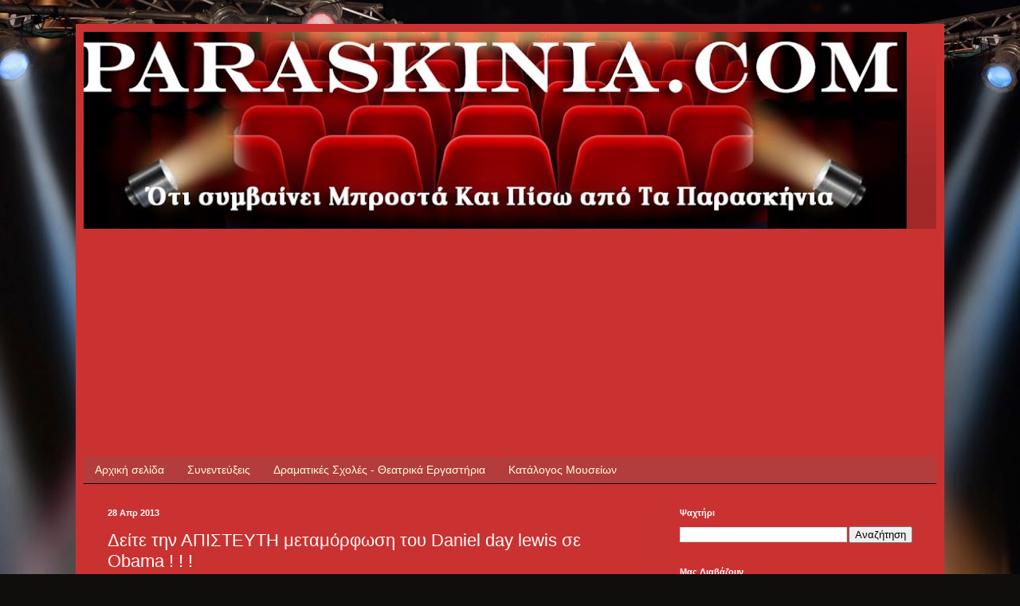

--- FILE ---
content_type: text/html; charset=UTF-8
request_url: https://www.paraskinia.com/2013/04/daniel-day-lewis-obama.html
body_size: 19319
content:
<!DOCTYPE html>
<html class='v2' dir='ltr' lang='el'>
<head>
<link href='https://www.blogger.com/static/v1/widgets/335934321-css_bundle_v2.css' rel='stylesheet' type='text/css'/>
<meta content='width=1100' name='viewport'/>
<meta content='text/html; charset=UTF-8' http-equiv='Content-Type'/>
<meta content='blogger' name='generator'/>
<link href='https://www.paraskinia.com/favicon.ico' rel='icon' type='image/x-icon'/>
<link href='https://www.paraskinia.com/2013/04/daniel-day-lewis-obama.html' rel='canonical'/>
<link rel="alternate" type="application/atom+xml" title="Παρασκήνια - Atom" href="https://www.paraskinia.com/feeds/posts/default" />
<link rel="alternate" type="application/rss+xml" title="Παρασκήνια - RSS" href="https://www.paraskinia.com/feeds/posts/default?alt=rss" />
<link rel="service.post" type="application/atom+xml" title="Παρασκήνια - Atom" href="https://www.blogger.com/feeds/570058384818103567/posts/default" />

<link rel="alternate" type="application/atom+xml" title="Παρασκήνια - Atom" href="https://www.paraskinia.com/feeds/8020002342028308144/comments/default" />
<!--Can't find substitution for tag [blog.ieCssRetrofitLinks]-->
<link href='https://blogger.googleusercontent.com/img/b/R29vZ2xl/AVvXsEj4NQFV0ir6xn8ul82CYiYGI87NauxA54hA3kYHwhZcmUvpkpu9gI8K1CyjT48b6pmqsevYoi9BOV7fngZj4DbWIFdf1WbJlnRsFC8NOWOAxb148w8Wju_cBkTW39O1Jp7JuNQUtAK-U44Y/s200/Barack-Obama-as-Daniel-Da-008.jpg' rel='image_src'/>
<meta content='https://www.paraskinia.com/2013/04/daniel-day-lewis-obama.html' property='og:url'/>
<meta content='Δείτε την ΑΠΙΣΤΕΥΤΗ μεταμόρφωση του Daniel day lewis σε Obama ! ! ! ' property='og:title'/>
<meta content='ότι συμβαίνει μπροστά και πίσω απο τα παρασκήνια' property='og:description'/>
<meta content='https://blogger.googleusercontent.com/img/b/R29vZ2xl/AVvXsEj4NQFV0ir6xn8ul82CYiYGI87NauxA54hA3kYHwhZcmUvpkpu9gI8K1CyjT48b6pmqsevYoi9BOV7fngZj4DbWIFdf1WbJlnRsFC8NOWOAxb148w8Wju_cBkTW39O1Jp7JuNQUtAK-U44Y/w1200-h630-p-k-no-nu/Barack-Obama-as-Daniel-Da-008.jpg' property='og:image'/>
<title>Παρασκήνια: Δείτε την ΑΠΙΣΤΕΥΤΗ μεταμόρφωση του Daniel day lewis σε Obama ! ! ! </title>
<style id='page-skin-1' type='text/css'><!--
/*
-----------------------------------------------
Blogger Template Style
Name:     Simple
Designer: Blogger
URL:      www.blogger.com
----------------------------------------------- */
/* Content
----------------------------------------------- */
body {
font: normal normal 12px Arial, Tahoma, Helvetica, FreeSans, sans-serif;
color: #fffefd;
background: #0f0e0c url(https://themes.googleusercontent.com/image?id=0BwVBOzw_-hbMYzRlNDFkM2QtMTZjMC00OGI0LWFhYTgtYTQ4MWVjYTFjNDI0) repeat-x fixed top center /* Credit: rami_ba (http://www.istockphoto.com/portfolio/rami_ba?platform=blogger) */;
padding: 0 40px 40px 40px;
}
html body .region-inner {
min-width: 0;
max-width: 100%;
width: auto;
}
h2 {
font-size: 22px;
}
a:link {
text-decoration:none;
color: #ffffdd;
}
a:visited {
text-decoration:none;
color: #e3c7ac;
}
a:hover {
text-decoration:underline;
color: #ffffff;
}
.body-fauxcolumn-outer .fauxcolumn-inner {
background: transparent none repeat scroll top left;
_background-image: none;
}
.body-fauxcolumn-outer .cap-top {
position: absolute;
z-index: 1;
height: 400px;
width: 100%;
}
.body-fauxcolumn-outer .cap-top .cap-left {
width: 100%;
background: transparent none repeat-x scroll top left;
_background-image: none;
}
.content-outer {
-moz-box-shadow: 0 0 40px rgba(0, 0, 0, .15);
-webkit-box-shadow: 0 0 5px rgba(0, 0, 0, .15);
-goog-ms-box-shadow: 0 0 10px #333333;
box-shadow: 0 0 40px rgba(0, 0, 0, .15);
margin-bottom: 1px;
}
.content-inner {
padding: 10px 10px;
}
.content-inner {
background-color: #ca3232;
}
/* Header
----------------------------------------------- */
.header-outer {
background: rgba(112,112,112,0) url(https://resources.blogblog.com/blogblog/data/1kt/simple/gradients_deep.png) repeat-x scroll 0 -400px;
_background-image: none;
}
.Header h1 {
font: normal normal 60px Georgia, Utopia, 'Palatino Linotype', Palatino, serif;
color: #ffffff;
text-shadow: -1px -1px 1px rgba(0, 0, 0, .2);
}
.Header h1 a {
color: #ffffff;
}
.Header .description {
font-size: 140%;
color: #ffffff;
}
.header-inner .Header .titlewrapper {
padding: 22px 30px;
}
.header-inner .Header .descriptionwrapper {
padding: 0 30px;
}
/* Tabs
----------------------------------------------- */
.tabs-inner .section:first-child {
border-top: 0 solid #000000;
}
.tabs-inner .section:first-child ul {
margin-top: -0;
border-top: 0 solid #000000;
border-left: 0 solid #000000;
border-right: 0 solid #000000;
}
.tabs-inner .widget ul {
background: #b33c3c none repeat-x scroll 0 -800px;
_background-image: none;
border-bottom: 1px solid #000000;
margin-top: 1px;
margin-left: -30px;
margin-right: -30px;
}
.tabs-inner .widget li a {
display: inline-block;
padding: .6em 1em;
font: normal normal 14px Arial, Tahoma, Helvetica, FreeSans, sans-serif;
color: #ffffdd;
border-left: 1px solid #ca3232;
border-right: 0 solid #000000;
}
.tabs-inner .widget li:first-child a {
border-left: none;
}
.tabs-inner .widget li.selected a, .tabs-inner .widget li a:hover {
color: #ffffff;
background-color: #a74343;
text-decoration: none;
}
/* Columns
----------------------------------------------- */
.main-outer {
border-top: 0 solid #bf3737;
}
.fauxcolumn-left-outer .fauxcolumn-inner {
border-right: 1px solid #bf3737;
}
.fauxcolumn-right-outer .fauxcolumn-inner {
border-left: 1px solid #bf3737;
}
/* Headings
----------------------------------------------- */
div.widget > h2,
div.widget h2.title {
margin: 0 0 1em 0;
font: normal bold 11px Arial, Tahoma, Helvetica, FreeSans, sans-serif;
color: #ffffff;
}
/* Widgets
----------------------------------------------- */
.widget .zippy {
color: #ababab;
text-shadow: 2px 2px 1px rgba(0, 0, 0, .1);
}
.widget .popular-posts ul {
list-style: none;
}
/* Posts
----------------------------------------------- */
h2.date-header {
font: normal bold 11px Arial, Tahoma, Helvetica, FreeSans, sans-serif;
}
.date-header span {
background-color: rgba(112,112,112,0);
color: #fffefd;
padding: inherit;
letter-spacing: inherit;
margin: inherit;
}
.main-inner {
padding-top: 30px;
padding-bottom: 30px;
}
.main-inner .column-center-inner {
padding: 0 15px;
}
.main-inner .column-center-inner .section {
margin: 0 15px;
}
.post {
margin: 0 0 25px 0;
}
h3.post-title, .comments h4 {
font: normal normal 22px Arial, Tahoma, Helvetica, FreeSans, sans-serif;
margin: .75em 0 0;
}
.post-body {
font-size: 110%;
line-height: 1.4;
position: relative;
}
.post-body img, .post-body .tr-caption-container, .Profile img, .Image img,
.BlogList .item-thumbnail img {
padding: 4px;
background: #ffffff;
border: 1px solid #e60000;
-moz-box-shadow: 1px 1px 5px rgba(0, 0, 0, .1);
-webkit-box-shadow: 1px 1px 5px rgba(0, 0, 0, .1);
box-shadow: 1px 1px 5px rgba(0, 0, 0, .1);
}
.post-body img, .post-body .tr-caption-container {
padding: 8px;
}
.post-body .tr-caption-container {
color: #737373;
}
.post-body .tr-caption-container img {
padding: 0;
background: transparent;
border: none;
-moz-box-shadow: 0 0 0 rgba(0, 0, 0, .1);
-webkit-box-shadow: 0 0 0 rgba(0, 0, 0, .1);
box-shadow: 0 0 0 rgba(0, 0, 0, .1);
}
.post-header {
margin: 0 0 1.5em;
line-height: 1.6;
font-size: 90%;
}
.post-footer {
margin: 20px -2px 0;
padding: 5px 10px;
color: #f3e6da;
background-color: #bf3737;
border-bottom: 1px solid rgba(112,112,112,0);
line-height: 1.6;
font-size: 90%;
}
#comments .comment-author {
padding-top: 1.5em;
border-top: 1px solid #bf3737;
background-position: 0 1.5em;
}
#comments .comment-author:first-child {
padding-top: 0;
border-top: none;
}
.avatar-image-container {
margin: .2em 0 0;
}
#comments .avatar-image-container img {
border: 1px solid #e60000;
}
/* Comments
----------------------------------------------- */
.comments .comments-content .icon.blog-author {
background-repeat: no-repeat;
background-image: url([data-uri]);
}
.comments .comments-content .loadmore a {
border-top: 1px solid #ababab;
border-bottom: 1px solid #ababab;
}
.comments .comment-thread.inline-thread {
background-color: #bf3737;
}
.comments .continue {
border-top: 2px solid #ababab;
}
/* Accents
---------------------------------------------- */
.section-columns td.columns-cell {
border-left: 1px solid #bf3737;
}
.blog-pager {
background: transparent none no-repeat scroll top center;
}
.blog-pager-older-link, .home-link,
.blog-pager-newer-link {
background-color: #ca3232;
padding: 5px;
}
.footer-outer {
border-top: 0 dashed #bbbbbb;
}
/* Mobile
----------------------------------------------- */
body.mobile  {
background-size: auto;
}
.mobile .body-fauxcolumn-outer {
background: transparent none repeat scroll top left;
}
.mobile .body-fauxcolumn-outer .cap-top {
background-size: 100% auto;
}
.mobile .content-outer {
-webkit-box-shadow: 0 0 3px rgba(0, 0, 0, .15);
box-shadow: 0 0 3px rgba(0, 0, 0, .15);
}
.mobile .tabs-inner .widget ul {
margin-left: 0;
margin-right: 0;
}
.mobile .post {
margin: 0;
}
.mobile .main-inner .column-center-inner .section {
margin: 0;
}
.mobile .date-header span {
padding: 0.1em 10px;
margin: 0 -10px;
}
.mobile h3.post-title {
margin: 0;
}
.mobile .blog-pager {
background: transparent none no-repeat scroll top center;
}
.mobile .footer-outer {
border-top: none;
}
.mobile .main-inner, .mobile .footer-inner {
background-color: #ca3232;
}
.mobile-index-contents {
color: #fffefd;
}
.mobile-link-button {
background-color: #ffffdd;
}
.mobile-link-button a:link, .mobile-link-button a:visited {
color: #ca3232;
}
.mobile .tabs-inner .section:first-child {
border-top: none;
}
.mobile .tabs-inner .PageList .widget-content {
background-color: #a74343;
color: #ffffff;
border-top: 1px solid #000000;
border-bottom: 1px solid #000000;
}
.mobile .tabs-inner .PageList .widget-content .pagelist-arrow {
border-left: 1px solid #000000;
}

--></style>
<style id='template-skin-1' type='text/css'><!--
body {
min-width: 1090px;
}
.content-outer, .content-fauxcolumn-outer, .region-inner {
min-width: 1090px;
max-width: 1090px;
_width: 1090px;
}
.main-inner .columns {
padding-left: 0;
padding-right: 352px;
}
.main-inner .fauxcolumn-center-outer {
left: 0;
right: 352px;
/* IE6 does not respect left and right together */
_width: expression(this.parentNode.offsetWidth -
parseInt("0") -
parseInt("352px") + 'px');
}
.main-inner .fauxcolumn-left-outer {
width: 0;
}
.main-inner .fauxcolumn-right-outer {
width: 352px;
}
.main-inner .column-left-outer {
width: 0;
right: 100%;
margin-left: -0;
}
.main-inner .column-right-outer {
width: 352px;
margin-right: -352px;
}
#layout {
min-width: 0;
}
#layout .content-outer {
min-width: 0;
width: 800px;
}
#layout .region-inner {
min-width: 0;
width: auto;
}
body#layout div.add_widget {
padding: 8px;
}
body#layout div.add_widget a {
margin-left: 32px;
}
--></style>
<style>
    body {background-image:url(https\:\/\/themes.googleusercontent.com\/image?id=0BwVBOzw_-hbMYzRlNDFkM2QtMTZjMC00OGI0LWFhYTgtYTQ4MWVjYTFjNDI0);}
    
@media (max-width: 200px) { body {background-image:url(https\:\/\/themes.googleusercontent.com\/image?id=0BwVBOzw_-hbMYzRlNDFkM2QtMTZjMC00OGI0LWFhYTgtYTQ4MWVjYTFjNDI0&options=w200);}}
@media (max-width: 400px) and (min-width: 201px) { body {background-image:url(https\:\/\/themes.googleusercontent.com\/image?id=0BwVBOzw_-hbMYzRlNDFkM2QtMTZjMC00OGI0LWFhYTgtYTQ4MWVjYTFjNDI0&options=w400);}}
@media (max-width: 800px) and (min-width: 401px) { body {background-image:url(https\:\/\/themes.googleusercontent.com\/image?id=0BwVBOzw_-hbMYzRlNDFkM2QtMTZjMC00OGI0LWFhYTgtYTQ4MWVjYTFjNDI0&options=w800);}}
@media (max-width: 1200px) and (min-width: 801px) { body {background-image:url(https\:\/\/themes.googleusercontent.com\/image?id=0BwVBOzw_-hbMYzRlNDFkM2QtMTZjMC00OGI0LWFhYTgtYTQ4MWVjYTFjNDI0&options=w1200);}}
/* Last tag covers anything over one higher than the previous max-size cap. */
@media (min-width: 1201px) { body {background-image:url(https\:\/\/themes.googleusercontent.com\/image?id=0BwVBOzw_-hbMYzRlNDFkM2QtMTZjMC00OGI0LWFhYTgtYTQ4MWVjYTFjNDI0&options=w1600);}}
  </style>
<script type='text/javascript'>
        (function(i,s,o,g,r,a,m){i['GoogleAnalyticsObject']=r;i[r]=i[r]||function(){
        (i[r].q=i[r].q||[]).push(arguments)},i[r].l=1*new Date();a=s.createElement(o),
        m=s.getElementsByTagName(o)[0];a.async=1;a.src=g;m.parentNode.insertBefore(a,m)
        })(window,document,'script','https://www.google-analytics.com/analytics.js','ga');
        ga('create', 'UA-27386104-3', 'auto', 'blogger');
        ga('blogger.send', 'pageview');
      </script>
<link href='https://www.blogger.com/dyn-css/authorization.css?targetBlogID=570058384818103567&amp;zx=8011a2b3-2df3-44f6-8e84-48aeac1d61c8' media='none' onload='if(media!=&#39;all&#39;)media=&#39;all&#39;' rel='stylesheet'/><noscript><link href='https://www.blogger.com/dyn-css/authorization.css?targetBlogID=570058384818103567&amp;zx=8011a2b3-2df3-44f6-8e84-48aeac1d61c8' rel='stylesheet'/></noscript>
<meta name='google-adsense-platform-account' content='ca-host-pub-1556223355139109'/>
<meta name='google-adsense-platform-domain' content='blogspot.com'/>

<!-- data-ad-client=ca-pub-0620135152413981 -->

</head>
<body class='loading variant-deep'>
<div class='navbar no-items section' id='navbar' name='Navbar'>
</div>
<div class='body-fauxcolumns'>
<div class='fauxcolumn-outer body-fauxcolumn-outer'>
<div class='cap-top'>
<div class='cap-left'></div>
<div class='cap-right'></div>
</div>
<div class='fauxborder-left'>
<div class='fauxborder-right'></div>
<div class='fauxcolumn-inner'>
</div>
</div>
<div class='cap-bottom'>
<div class='cap-left'></div>
<div class='cap-right'></div>
</div>
</div>
</div>
<div class='content'>
<div class='content-fauxcolumns'>
<div class='fauxcolumn-outer content-fauxcolumn-outer'>
<div class='cap-top'>
<div class='cap-left'></div>
<div class='cap-right'></div>
</div>
<div class='fauxborder-left'>
<div class='fauxborder-right'></div>
<div class='fauxcolumn-inner'>
</div>
</div>
<div class='cap-bottom'>
<div class='cap-left'></div>
<div class='cap-right'></div>
</div>
</div>
</div>
<div class='content-outer'>
<div class='content-cap-top cap-top'>
<div class='cap-left'></div>
<div class='cap-right'></div>
</div>
<div class='fauxborder-left content-fauxborder-left'>
<div class='fauxborder-right content-fauxborder-right'></div>
<div class='content-inner'>
<header>
<div class='header-outer'>
<div class='header-cap-top cap-top'>
<div class='cap-left'></div>
<div class='cap-right'></div>
</div>
<div class='fauxborder-left header-fauxborder-left'>
<div class='fauxborder-right header-fauxborder-right'></div>
<div class='region-inner header-inner'>
<div class='header section' id='header' name='Κεφαλίδα'><div class='widget Header' data-version='1' id='Header1'>
<div id='header-inner'>
<a href='https://www.paraskinia.com/' style='display: block'>
<img alt='Παρασκήνια' height='247px; ' id='Header1_headerimg' src='https://blogger.googleusercontent.com/img/b/R29vZ2xl/AVvXsEi1pYpQOXH3uHZg8oTl_Vx3Mmx4hjC7uMeL4m1fMk0KFg-yO1RXIUOQ7Qr5WCKe7wMhosCXRXnc24YQEolNrir_KXY8xPHtIuTZwBCS-FaDAtKWMO3LftZyULuduzf3mnV9cHpkmrVpQ90/s1050/Banner+Paraskinia+%25CE%25B1%25CE%25BD%25CF%2584%25CE%25AF%25CE%25B3%25CF%2581%25CE%25B1%25CF%2586%25CE%25BF+2019.B+copy.jpg' style='display: block' width='1033px; '/>
</a>
</div>
</div></div>
</div>
</div>
<div class='header-cap-bottom cap-bottom'>
<div class='cap-left'></div>
<div class='cap-right'></div>
</div>
</div>
</header>
<div class='tabs-outer'>
<div class='tabs-cap-top cap-top'>
<div class='cap-left'></div>
<div class='cap-right'></div>
</div>
<div class='fauxborder-left tabs-fauxborder-left'>
<div class='fauxborder-right tabs-fauxborder-right'></div>
<div class='region-inner tabs-inner'>
<div class='tabs section' id='crosscol' name='Σε όλες τις στήλες'><div class='widget HTML' data-version='1' id='HTML10'>
<div class='widget-content'>
<script async src="https://pagead2.googlesyndication.com/pagead/js/adsbygoogle.js"></script>
<ins class="adsbygoogle"
     style="display:inline-block;width:728px;height:90px"
     data-ad-client="ca-pub-0620135152413981"
     data-ad-slot="9960777970"></ins>
<script>
     (adsbygoogle = window.adsbygoogle || []).push({});
</script>
</div>
<div class='clear'></div>
</div></div>
<div class='tabs section' id='crosscol-overflow' name='Cross-Column 2'><div class='widget HTML' data-version='1' id='HTML2'>
<h2 class='title'>Μας Αρέσουν και Προτείνουμε</h2>
<div class='widget-content'>
<iframe src="//www.facebook.com/plugins/likebox.php?href=https%3A%2F%2Fwww.facebook.com%2Ftheater.gr&amp;width=292&amp;height=62&amp;colorscheme=light&amp;show_faces=false&amp;border_color&amp;stream=false&amp;header=false&amp;appId=270272989738782" scrolling="no" frameborder="0" style="border:none; overflow:hidden; width:292px; height:62px;" allowtransparency="true"></iframe>

<iframe src="//www.facebook.com/plugins/likebox.php?href=https%3A%2F%2Fwww.facebook.com/paraskinia&amp;width=292&amp;height=62&amp;colorscheme=light&amp;show_faces=false&amp;border_color&amp;stream=false&amp;header=false&amp;appId=270272989738782" scrolling="no" frameborder="0" style="border:none; overflow:hidden; width:292px; height:62px;" allowtransparency="true"></iframe>


<iframe src="//www.facebook.com/plugins/likebox.php?href=https%3A%2F%2Fwww.facebook.com%2Frondiris&amp;width=292&amp;height=62&amp;colorscheme=light&amp;show_faces=false&amp;border_color&amp;stream=false&amp;header=false&amp;appId=270272989738782" scrolling="no" frameborder="0" style="border:none; overflow:hidden; width:292px; height:62px;" allowtransparency="true"></iframe>

<iframe src="//www.facebook.com/plugins/likebox.php?href=https%3A%2F%2Fwww.facebook.com%2Fsalaminatheater&amp;width=292&amp;height=62&amp;colorscheme=light&amp;show_faces=false&amp;border_color&amp;stream=false&amp;header=false&amp;appId=270272989738782" scrolling="no" frameborder="0" style="border:none; overflow:hidden; width:292px; height:62px;" allowtransparency="true"></iframe>
</div>
<div class='clear'></div>
</div><div class='widget PageList' data-version='1' id='PageList1'>
<h2>Pages</h2>
<div class='widget-content'>
<ul>
<li>
<a href='https://www.paraskinia.com/'>Αρχική σελίδα</a>
</li>
<li>
<a href='https://www.paraskinia.com/p/blog-page.html'>Συνεντεύξεις </a>
</li>
<li>
<a href='https://www.paraskinia.com/p/blog-page_20.html'>Δραματικές Σχολές - Θεατρικά Εργαστήρια</a>
</li>
<li>
<a href='https://www.paraskinia.com/p/blog-page_6051.html'>Κατάλογος Μουσείων</a>
</li>
</ul>
<div class='clear'></div>
</div>
</div></div>
</div>
</div>
<div class='tabs-cap-bottom cap-bottom'>
<div class='cap-left'></div>
<div class='cap-right'></div>
</div>
</div>
<div class='main-outer'>
<div class='main-cap-top cap-top'>
<div class='cap-left'></div>
<div class='cap-right'></div>
</div>
<div class='fauxborder-left main-fauxborder-left'>
<div class='fauxborder-right main-fauxborder-right'></div>
<div class='region-inner main-inner'>
<div class='columns fauxcolumns'>
<div class='fauxcolumn-outer fauxcolumn-center-outer'>
<div class='cap-top'>
<div class='cap-left'></div>
<div class='cap-right'></div>
</div>
<div class='fauxborder-left'>
<div class='fauxborder-right'></div>
<div class='fauxcolumn-inner'>
</div>
</div>
<div class='cap-bottom'>
<div class='cap-left'></div>
<div class='cap-right'></div>
</div>
</div>
<div class='fauxcolumn-outer fauxcolumn-left-outer'>
<div class='cap-top'>
<div class='cap-left'></div>
<div class='cap-right'></div>
</div>
<div class='fauxborder-left'>
<div class='fauxborder-right'></div>
<div class='fauxcolumn-inner'>
</div>
</div>
<div class='cap-bottom'>
<div class='cap-left'></div>
<div class='cap-right'></div>
</div>
</div>
<div class='fauxcolumn-outer fauxcolumn-right-outer'>
<div class='cap-top'>
<div class='cap-left'></div>
<div class='cap-right'></div>
</div>
<div class='fauxborder-left'>
<div class='fauxborder-right'></div>
<div class='fauxcolumn-inner'>
</div>
</div>
<div class='cap-bottom'>
<div class='cap-left'></div>
<div class='cap-right'></div>
</div>
</div>
<!-- corrects IE6 width calculation -->
<div class='columns-inner'>
<div class='column-center-outer'>
<div class='column-center-inner'>
<div class='main section' id='main' name='Κύριος'><div class='widget Blog' data-version='1' id='Blog1'>
<div class='blog-posts hfeed'>

          <div class="date-outer">
        
<h2 class='date-header'><span>28 Απρ 2013</span></h2>

          <div class="date-posts">
        
<div class='post-outer'>
<div class='post hentry uncustomized-post-template' itemprop='blogPost' itemscope='itemscope' itemtype='http://schema.org/BlogPosting'>
<meta content='https://blogger.googleusercontent.com/img/b/R29vZ2xl/AVvXsEj4NQFV0ir6xn8ul82CYiYGI87NauxA54hA3kYHwhZcmUvpkpu9gI8K1CyjT48b6pmqsevYoi9BOV7fngZj4DbWIFdf1WbJlnRsFC8NOWOAxb148w8Wju_cBkTW39O1Jp7JuNQUtAK-U44Y/s200/Barack-Obama-as-Daniel-Da-008.jpg' itemprop='image_url'/>
<meta content='570058384818103567' itemprop='blogId'/>
<meta content='8020002342028308144' itemprop='postId'/>
<a name='8020002342028308144'></a>
<h3 class='post-title entry-title' itemprop='name'>
Δείτε την ΑΠΙΣΤΕΥΤΗ μεταμόρφωση του Daniel day lewis σε Obama ! ! ! 
</h3>
<div class='post-header'>
<div class='post-header-line-1'></div>
</div>
<div class='post-body entry-content' id='post-body-8020002342028308144' itemprop='description articleBody'>
<div dir="ltr" style="text-align: left;" trbidi="on">
<div dir="ltr" style="text-align: left;" trbidi="on">
<div class="separator" style="clear: both; text-align: center;">
<a href="https://blogger.googleusercontent.com/img/b/R29vZ2xl/AVvXsEj4NQFV0ir6xn8ul82CYiYGI87NauxA54hA3kYHwhZcmUvpkpu9gI8K1CyjT48b6pmqsevYoi9BOV7fngZj4DbWIFdf1WbJlnRsFC8NOWOAxb148w8Wju_cBkTW39O1Jp7JuNQUtAK-U44Y/s1600/Barack-Obama-as-Daniel-Da-008.jpg" imageanchor="1" style="clear: left; float: left; margin-bottom: 1em; margin-right: 1em;"><img border="0" height="120" src="https://blogger.googleusercontent.com/img/b/R29vZ2xl/AVvXsEj4NQFV0ir6xn8ul82CYiYGI87NauxA54hA3kYHwhZcmUvpkpu9gI8K1CyjT48b6pmqsevYoi9BOV7fngZj4DbWIFdf1WbJlnRsFC8NOWOAxb148w8Wju_cBkTW39O1Jp7JuNQUtAK-U44Y/s200/Barack-Obama-as-Daniel-Da-008.jpg" width="200" /></a></div>
<b><span style="font-family: Verdana, sans-serif;">Δείτε στο βίντεο που ακολουθεί, την απίστευτη μεταμόρφωση του &nbsp;</span></b><span style="font-family: Verdana, sans-serif;"><b>Daniel day lewis σε Obama και&nbsp;</b></span><b><span style="font-family: Verdana, sans-serif;">&nbsp;τον Steven Spielberg να αποκαλύπτει τα&nbsp;μελλοντικά&nbsp;του σχέδια....&nbsp;</span></b><br />
<a name="more"></a><br />
<span style="font-family: Verdana, sans-serif;"></span><br />
<span style="font-family: Verdana, sans-serif;">Ο&nbsp;</span><span style="font-family: Verdana, sans-serif;">Daniel day lewis, πραγματικά αγνώριστος.</span><br />
<span style="font-family: Verdana, sans-serif;"><br /></span>
<br />
<div class="separator" style="clear: both; text-align: center;">
<a href="https://blogger.googleusercontent.com/img/b/R29vZ2xl/AVvXsEj4NQFV0ir6xn8ul82CYiYGI87NauxA54hA3kYHwhZcmUvpkpu9gI8K1CyjT48b6pmqsevYoi9BOV7fngZj4DbWIFdf1WbJlnRsFC8NOWOAxb148w8Wju_cBkTW39O1Jp7JuNQUtAK-U44Y/s1600/Barack-Obama-as-Daniel-Da-008.jpg" imageanchor="1" style="margin-left: 1em; margin-right: 1em;"><img border="0" src="https://blogger.googleusercontent.com/img/b/R29vZ2xl/AVvXsEj4NQFV0ir6xn8ul82CYiYGI87NauxA54hA3kYHwhZcmUvpkpu9gI8K1CyjT48b6pmqsevYoi9BOV7fngZj4DbWIFdf1WbJlnRsFC8NOWOAxb148w8Wju_cBkTW39O1Jp7JuNQUtAK-U44Y/s1600/Barack-Obama-as-Daniel-Da-008.jpg" /></a></div>
<span style="font-family: Verdana, sans-serif;"><br /></span>
<span style="font-family: Verdana, sans-serif;"><br /></span></div>
<iframe allowfullscreen="" frameborder="0" height="360" src="//www.youtube.com/embed/ZyU213nhrh0?feature=player_detailpage" width="640"></iframe></div>
<div style='clear: both;'></div>
</div>
<div class='post-footer'>
<div class='post-footer-line post-footer-line-1'>
<span class='post-author vcard'>
</span>
<span class='post-timestamp'>
</span>
<span class='post-comment-link'>
</span>
<span class='post-icons'>
<span class='item-control blog-admin pid-1653244204'>
<a href='https://www.blogger.com/post-edit.g?blogID=570058384818103567&postID=8020002342028308144&from=pencil' title='Επεξεργασία ανάρτησης'>
<img alt='' class='icon-action' height='18' src='https://resources.blogblog.com/img/icon18_edit_allbkg.gif' width='18'/>
</a>
</span>
</span>
<div class='post-share-buttons goog-inline-block'>
<a class='goog-inline-block share-button sb-email' href='https://www.blogger.com/share-post.g?blogID=570058384818103567&postID=8020002342028308144&target=email' target='_blank' title='Αποστολή με μήνυμα ηλεκτρονικού ταχυδρομείου
'><span class='share-button-link-text'>Αποστολή με μήνυμα ηλεκτρονικού ταχυδρομείου
</span></a><a class='goog-inline-block share-button sb-blog' href='https://www.blogger.com/share-post.g?blogID=570058384818103567&postID=8020002342028308144&target=blog' onclick='window.open(this.href, "_blank", "height=270,width=475"); return false;' target='_blank' title='BlogThis!'><span class='share-button-link-text'>BlogThis!</span></a><a class='goog-inline-block share-button sb-twitter' href='https://www.blogger.com/share-post.g?blogID=570058384818103567&postID=8020002342028308144&target=twitter' target='_blank' title='Κοινοποίηση στο X'><span class='share-button-link-text'>Κοινοποίηση στο X</span></a><a class='goog-inline-block share-button sb-facebook' href='https://www.blogger.com/share-post.g?blogID=570058384818103567&postID=8020002342028308144&target=facebook' onclick='window.open(this.href, "_blank", "height=430,width=640"); return false;' target='_blank' title='Μοιραστείτε το στο Facebook'><span class='share-button-link-text'>Μοιραστείτε το στο Facebook</span></a><a class='goog-inline-block share-button sb-pinterest' href='https://www.blogger.com/share-post.g?blogID=570058384818103567&postID=8020002342028308144&target=pinterest' target='_blank' title='Κοινοποίηση στο Pinterest'><span class='share-button-link-text'>Κοινοποίηση στο Pinterest</span></a>
</div>
</div>
<div class='post-footer-line post-footer-line-2'>
<span class='post-labels'>
Ετικέτες
<a href='https://www.paraskinia.com/search/label/%CE%97%CE%A0%CE%91' rel='tag'>ΗΠΑ</a>,
<a href='https://www.paraskinia.com/search/label/%CE%BA%CE%B9%CE%BD%CE%B7%CE%BC%CE%B1%CF%84%CE%BF%CE%B3%CF%81%CE%AC%CF%86%CE%BF%CF%82' rel='tag'>κινηματογράφος</a>,
<a href='https://www.paraskinia.com/search/label/Daniel%20day%20lewis' rel='tag'>Daniel day lewis</a>,
<a href='https://www.paraskinia.com/search/label/Hollywood' rel='tag'>Hollywood</a>
</span>
</div>
<div class='post-footer-line post-footer-line-3'>
<span class='post-location'>
</span>
</div>
</div>
</div>
<div class='comments' id='comments'>
<a name='comments'></a>
</div>
</div>
<div class='inline-ad'>
<script async src="https://pagead2.googlesyndication.com/pagead/js/adsbygoogle.js"></script>
<!-- alltheatergr_main_Blog1_1x1_as -->
<ins class="adsbygoogle"
     style="display:block"
     data-ad-client="ca-pub-0620135152413981"
     data-ad-host="ca-host-pub-1556223355139109"
     data-ad-host-channel="L0007"
     data-ad-slot="6899004017"
     data-ad-format="auto"
     data-full-width-responsive="true"></ins>
<script>
(adsbygoogle = window.adsbygoogle || []).push({});
</script>
</div>

        </div></div>
      
</div>
<div class='blog-pager' id='blog-pager'>
<span id='blog-pager-newer-link'>
<a class='blog-pager-newer-link' href='https://www.paraskinia.com/2013/04/blog-post_8023.html' id='Blog1_blog-pager-newer-link' title='Νεότερη ανάρτηση'>Νεότερη ανάρτηση</a>
</span>
<span id='blog-pager-older-link'>
<a class='blog-pager-older-link' href='https://www.paraskinia.com/2013/04/h-video.html' id='Blog1_blog-pager-older-link' title='Παλαιότερη Ανάρτηση'>Παλαιότερη Ανάρτηση</a>
</span>
<a class='home-link' href='https://www.paraskinia.com/'>Αρχική σελίδα</a>
</div>
<div class='clear'></div>
<div class='post-feeds'>
</div>
</div><div class='widget HTML' data-version='1' id='HTML6'>
<div class='widget-content'>
<!-- Go to www.addthis.com/dashboard to customize your tools --> <div class="addthis_inline_share_toolbox"></div>
</div>
<div class='clear'></div>
</div><div class='widget HTML' data-version='1' id='HTML3'>
<h2 class='title'>Αντιστοιχισμένο περιεχόμενο</h2>
<div class='widget-content'>
<script async src="https://pagead2.googlesyndication.com/pagead/js/adsbygoogle.js"></script>
<ins class="adsbygoogle"
     style="display:inline-block;width:680px;height:300px"
     data-ad-client="ca-pub-0620135152413981"
     data-ad-slot="4328611180"></ins>
<script>
     (adsbygoogle = window.adsbygoogle || []).push({});
</script>
</div>
<div class='clear'></div>
</div><div class='widget BlogList' data-version='1' id='BlogList1'>
<h2 class='title'>Η   Ενημέρωση   στην   Ελλάδα   και  τoν   Κόσμο</h2>
<div class='widget-content'>
<div class='blog-list-container' id='BlogList1_container'>
<ul id='BlogList1_blogs'>
<li style='display: block;'>
<div class='blog-icon'>
</div>
<div class='blog-content'>
<div class='blog-title'>
<a href='https://www.e-eidhseis.com/' target='_blank'>
ΕΙΔΗΣΕΙΣ</a>
</div>
<div class='item-content'>
<div class='item-thumbnail'>
<a href='https://www.e-eidhseis.com/' target='_blank'>
<img alt='' border='0' height='72' src='https://blogger.googleusercontent.com/img/b/R29vZ2xl/AVvXsEglO03BjOJ99-Fktb90pQIxeUydwwg7nKA5MyLMKAtYZpztfrBTiyrO5AQ09hytOx_ogPXGC2axVFMcQDKcyIU7ERQ4Deq23WeESuJexDnGYYnc8LP_LzSqQJOumSC84yC65SUIGzJM9WK1Y1O7b8wdIbwzRyK3FGki7KWeEyEsDeH1IGR35aOM3IXeCcBP/s72-w640-h426-c/1000092349.png' width='72'/>
</a>
</div>
<span class='item-title'>
<a href='https://www.e-eidhseis.com/2025/11/blog-post_13.html' target='_blank'>
ΣΥΝΕΝΤΕΥΞΗ: Γιώργος Κανέλλης: Η μοναξιά, η αλήθεια και η μαγεία της 
επιβίωσης πάνω στη σκηνή
</a>
</span>

                      -
                    
<span class='item-snippet'>



Συνέντευξη στον Ανδρέα Γεωργίου.

Σήμερα, στη συνάντησή μου με τον Γιώργο Κανέλλη, αντίκρισα έναν άνθρωπο 
με...
Η συνέχεια του άρθρου εδώ &#187;
</span>
</div>
</div>
<div style='clear: both;'></div>
</li>
<li style='display: block;'>
<div class='blog-icon'>
</div>
<div class='blog-content'>
<div class='blog-title'>
<a href='http://www.anonymousgreece.org/' target='_blank'>
ANONYMOUS - GREECE</a>
</div>
<div class='item-content'>
<div class='item-thumbnail'>
<a href='http://www.anonymousgreece.org/' target='_blank'>
<img alt='' border='0' height='72' src='https://blogger.googleusercontent.com/img/b/R29vZ2xl/AVvXsEjVi7Yq2wWuFQWJvfyTQNQUtDkW4RbmxxFEEd8Ui8wZIWi4PO-_TX6VFpyDm6jb0Bu_eQz-KSVTLvGlF3OIO1yHU2ZKZbYhxCbezRIqUHIDM_A8Uvlxc3TZhRWcw23RzUWm9J90Ym1rHBE/s72-c/klop200292.jpg' width='72'/>
</a>
</div>
<span class='item-title'>
<a href='http://www.anonymousgreece.org/2019/06/wifi-airbnb.html' target='_blank'>
Γιατί δεν πρέπει να χρησιμοποιούμε το WiFi στα Airbnb - Πρώην χάκερ 
προειδοποιεί
</a>
</span>

                      -
                    
<span class='item-snippet'>
 

Το να σε προειδοποιεί ένας πρώην χάκερ και μάλιστα από τους πολύ καλούς, 
είναι ένας καλός λόγος να δώσεις βάση στο παρακάτω θέμα. ...
Ο Τζέησον Γκλάσμπερ...
</span>
</div>
</div>
<div style='clear: both;'></div>
</li>
<li style='display: block;'>
<div class='blog-icon'>
</div>
<div class='blog-content'>
<div class='blog-title'>
<a href='http://www.martiriaris.com/' target='_blank'>
Μαρτυριάρης</a>
</div>
<div class='item-content'>
<div class='item-thumbnail'>
<a href='http://www.martiriaris.com/' target='_blank'>
<img alt='' border='0' height='72' src='https://blogger.googleusercontent.com/img/b/R29vZ2xl/AVvXsEjxrODr0_wfgv2KriYY62utIK5z6sHb59w6Y78HXZo1MMYUjjehuynsJaPTKw-4ZwpbVvbxNfQvXdd7PDcQuilYgfTe3Te93F4r1bq2SHfXlGp5wdg85T2WbgPQIco4Jue3fISSG2muhdif/s72-c/www.e-eidhseis.com+1.jpg' width='72'/>
</a>
</div>
<span class='item-title'>
<a href='http://www.martiriaris.com/2018/01/blog-post_15.html' target='_blank'>
Κυτταρίτιδα: Με αυτή τη σπιτική συνταγή θα την εξαφανίσετε!
</a>
</span>

                      -
                    
<span class='item-snippet'>
 

H κυτταρίτιδα αποτελεί τον αιώνιο εχθρό της γυναίκας! Όταν κάνουμε την 
ερώτηση...
&#8220;πού αποθηκεύει τοξίνες το σώμα μας&#8221;;

Η απάντηση είναι: στο λίπος. Και...
</span>
</div>
</div>
<div style='clear: both;'></div>
</li>
<li style='display: block;'>
<div class='blog-icon'>
</div>
<div class='blog-content'>
<div class='blog-title'>
<a href='http://www.faskelo.net/' target='_blank'>
Φάσκελο</a>
</div>
<div class='item-content'>
<div class='item-thumbnail'>
<a href='http://www.faskelo.net/' target='_blank'>
<img alt='' border='0' height='72' src='https://3.bp.blogspot.com/-7d3OwWfprW0/V1Esn3Nd4MI/AAAAAAAFfFk/bi5gNaYOjcQkMrIs6ahe272T4YqBgC1xwCLcB/s72-c/%25CE%259F%25CE%25B9%2B%25CF%2587%25CF%258E%25CF%2581%25CE%25B5%25CF%2582%2B%25CE%25BC%25CE%25B5%2B%25CF%2584%25CE%25BF%25CF%2585%25CF%2582%2B%25CF%2580%25CE%25B5%25CF%2581%25CE%25B9%25CF%2583%25CF%2583%25CF%258C%25CF%2584%25CE%25B5%25CF%2581%25CE%25BF%25CF%2585%25CF%2582%2B%25CE%25BA%25CE%25B1%25CF%2580%25CE%25BD%25CE%25B9%25CF%2583%25CF%2584%25CE%25AD%25CF%2582%2B%25CF%2583%25CF%2584%25CE%25BF%25CE%25BD%2B%25CE%25BA%25CF%258C%25CF%2583%25CE%25BC%25CE%25BF.jpg' width='72'/>
</a>
</div>
<span class='item-title'>
<a href='http://www.faskelo.net/2016/06/blog-post_3.html' target='_blank'>
Οι χώρες με τους περισσότερους καπνιστές στον κόσμο - Σε ποια θέση 
βρίσκεται η Ελλάδα;
</a>
</span>

                      -
                    
<span class='item-snippet'>


Η Telegraph αποτύπωσε τον κόσμο με βάση την κατανάλωση τσιγάρων.

Όπως και στην κατανάλωση αλκοόλ, οι χώρες της Ανατολικής Ευρώπης 
κυριαρχούν. 

Στο Μαυρο...
</span>
</div>
</div>
<div style='clear: both;'></div>
</li>
<li style='display: block;'>
<div class='blog-icon'>
</div>
<div class='blog-content'>
<div class='blog-title'>
<a href='http://greekrepices.blogspot.com/' target='_blank'>
Greek Recipes - Ελλήνων Γεύσεις</a>
</div>
<div class='item-content'>
<div class='item-thumbnail'>
<a href='http://greekrepices.blogspot.com/' target='_blank'>
<img alt='' border='0' height='72' src='https://blogger.googleusercontent.com/img/b/R29vZ2xl/AVvXsEi0LGPMAZca-AZBbb69ssg63AEzSG6FSJ4PWL8yoCdL8jUkwA3fv1qz-KH4eYtTWKbS1cVwVeEHIuxdIM8_lcLByqJ0vvw9HIYLSasZzkJ1TuqQpB96te67wzKqFKzSwvVhzBO38p6FyJk/s72-c/%25CE%259A%25CE%25B5%25CF%2586%25CF%2584%25CE%25B5%25CE%25B4%25CE%25AC%25CE%25BA%25CE%25B9%25CE%25B1+%25CE%25BB%25CE%25B1%25CF%2587%25CE%25B1%25CE%25BD%25CE%25B9%25CE%25BA%25CF%258E%25CE%25BD+%25CF%2583%25CF%2584%25CE%25BF+%25CF%2586%25CE%25BF%25CF%258D%25CF%2581%25CE%25BD%25CE%25BF.jpg' width='72'/>
</a>
</div>
<span class='item-title'>
<a href='http://greekrepices.blogspot.com/2016/02/blog-post_90.html' target='_blank'>
Κεφτεδάκια λαχανικών στο φούρνο
</a>
</span>

                      -
                    
<span class='item-snippet'>
 

Για τους λιλιπούτειους αγαπημένους μας που με δυσκολία τρώνε τα λαχανικά, 
αλλά αγαπούν τα κεφτεδάκια, τα καμουφλάρουμε και.... τα ψήνουμε στο φούρνο 
για...
</span>
</div>
</div>
<div style='clear: both;'></div>
</li>
<li style='display: block;'>
<div class='blog-icon'>
</div>
<div class='blog-content'>
<div class='blog-title'>
<a href='https://allnewsgreece.blogspot.com/' target='_blank'>
www.newsgreece.eu</a>
</div>
<div class='item-content'>
<div class='item-thumbnail'>
<a href='https://allnewsgreece.blogspot.com/' target='_blank'>
<img alt='' border='0' height='72' src='https://blogger.googleusercontent.com/img/b/R29vZ2xl/AVvXsEgX0_bfUCdsmNm0Dv8n-ddC_Zpa7XoXo4OuvzEw868lRUjr-8T-BoP2p1uCvNrBjMTwOmne8urtqLoRhcepjsoYKfGYIGX_uUttYKCBS_3HiIG5Dg_bFGLeA6BFHh-7ycBLwA88e0nzBoaA/s72-c/%25CE%25A3%25CF%2584%25CE%25BF+%25CE%25B1%25CF%2581%25CF%2587%25CE%25B5%25CE%25AF%25CE%25BF+%25CE%25B7+%25CE%25BC%25CE%25AE%25CE%25BD%25CF%2585%25CF%2583%25CE%25B7+%25CE%25A7%25CE%25B1%25CF%258A%25CE%25BA%25CE%25AC%25CE%25BB%25CE%25B7+%25CE%25BA%25CE%25B1%25CF%2584%25CE%25AC+%25CE%259D%25CF%2584%25CE%25BF%25CE%25B3%25CE%25B9%25CE%25AC%25CE%25BA%25CE%25BF%25CF%2585+%25CE%25BA%25CE%25B1%25CE%25B9+%25CE%25A0%25CE%25B1%25CE%25BD%25CE%25B1%25CE%25B3%25CE%25B9%25CF%2589%25CF%2584%25CF%258C%25CF%2580%25CE%25BF%25CF%2585%25CE%25BB%25CE%25BF%25CF%2585.jpg' width='72'/>
</a>
</div>
<span class='item-title'>
<a href='https://allnewsgreece.blogspot.com/2016/01/blog-post_2.html' target='_blank'>
Στο αρχείο η μήνυση Χαϊκάλη κατά Ντογιάκου και Παναγιωτόπουλου
</a>
</span>

                      -
                    
<span class='item-snippet'>
 
Στο αρχείο τέθηκε -σύμφωνα με πληροφορίες- η μηνυτήρια αναφορά του τέως 
υφυπουργού Κοινωνικών Ασφαλίσεων και τέως βουλευτή των ΑΝΕΛ Παύλου Χαϊκάλη 
σε βάρ...
</span>
</div>
</div>
<div style='clear: both;'></div>
</li>
<li style='display: block;'>
<div class='blog-icon'>
</div>
<div class='blog-content'>
<div class='blog-title'>
<a href='http://hellas-on-line.blogspot.com/' target='_blank'>
Hellas On Line</a>
</div>
<div class='item-content'>
<div class='item-thumbnail'>
<a href='http://hellas-on-line.blogspot.com/' target='_blank'>
<img alt="" border="0" height="72" src="//2.bp.blogspot.com/-OKo26WIkS4I/U1gi_x6GdxI/AAAAAAACwjM/170fhuEkXd8/s72-c/e-eidhseis.jpg" width="72">
</a>
</div>
<span class='item-title'>
<a href='http://hellas-on-line.blogspot.com/2014/04/blog-post_3054.html' target='_blank'>
Η έλλειψη γυμναστικής ευθύνεται για έναν στους πέντε πρόωρους θανάτους
</a>
</span>

                      -
                    
<span class='item-snippet'>

*Ειδικοί επιστήμονες κρούουν τον κώδωνα του κινδύνου στους γονείς, 
τονίζοντας πόσο σημαντικό ρόλο για την υγεία των παιδιών τους παίζει η 
άσκηση.*

*Σύμφω...
</span>
</div>
</div>
<div style='clear: both;'></div>
</li>
</ul>
<div class='clear'></div>
</div>
</div>
</div></div>
</div>
</div>
<div class='column-left-outer'>
<div class='column-left-inner'>
<aside>
</aside>
</div>
</div>
<div class='column-right-outer'>
<div class='column-right-inner'>
<aside>
<div class='sidebar section' id='sidebar-right-1'><div class='widget BlogSearch' data-version='1' id='BlogSearch1'>
<h2 class='title'>Ψαχτήρι</h2>
<div class='widget-content'>
<div id='BlogSearch1_form'>
<form action='https://www.paraskinia.com/search' class='gsc-search-box' target='_top'>
<table cellpadding='0' cellspacing='0' class='gsc-search-box'>
<tbody>
<tr>
<td class='gsc-input'>
<input autocomplete='off' class='gsc-input' name='q' size='10' title='search' type='text' value=''/>
</td>
<td class='gsc-search-button'>
<input class='gsc-search-button' title='search' type='submit' value='Αναζήτηση'/>
</td>
</tr>
</tbody>
</table>
</form>
</div>
</div>
<div class='clear'></div>
</div><div class='widget Stats' data-version='1' id='Stats1'>
<h2>Μας Διαβάζουν</h2>
<div class='widget-content'>
<div id='Stats1_content' style='display: none;'>
<span class='counter-wrapper graph-counter-wrapper' id='Stats1_totalCount'>
</span>
<div class='clear'></div>
</div>
</div>
</div><div class='widget HTML' data-version='1' id='HTML11'>
<div class='widget-content'>
<script async src="https://pagead2.googlesyndication.com/pagead/js/adsbygoogle.js"></script>
<ins class="adsbygoogle"
     style="display:inline-block;width:300px;height:600px"
     data-ad-client="ca-pub-0620135152413981"
     data-ad-slot="4328611180"></ins>
<script>
     (adsbygoogle = window.adsbygoogle || []).push({});
</script>
</div>
<div class='clear'></div>
</div><div class='widget Image' data-version='1' id='Image1'>
<h2>μπες   στην   ομάδα...</h2>
<div class='widget-content'>
<a href='https://www.facebook.com/groups/theaternews/'>
<img alt='μπες   στην   ομάδα...' height='151' id='Image1_img' src='https://blogger.googleusercontent.com/img/b/R29vZ2xl/AVvXsEhH9J0eVo6A2hgs6d9mPAX4z68I8r8P5JyuS_chUhc6SV-KqZ3q8aP8IIvqtkHmFsv0hznRygJtauMx60K-ftaOPzBxG7b5DYEdKBCgHVFR3a3eVwDvD9dZtKcNgnUx51leFszEbtNGMlvh/s340/paraskinia.jpg' width='292'/>
</a>
<br/>
<span class='caption'>... ενημερώσου άμεσα!</span>
</div>
<div class='clear'></div>
</div><div class='widget HTML' data-version='1' id='HTML1'>
<h2 class='title'>Βρειτε μας στο FB</h2>
<div class='widget-content'>
<div class="fb-page" data-href="https://www.facebook.com/pages/Paraskiniacom/842453615846801" data-hide-cover="false" data-show-facepile="true" data-show-posts="false"><div class="fb-xfbml-parse-ignore"><blockquote cite="https://www.facebook.com/pages/Paraskiniacom/842453615846801"><a href="https://www.facebook.com/pages/Paraskiniacom/842453615846801">Paraskinia.com</a></blockquote></div></div>
</div>
<div class='clear'></div>
</div><div class='widget PopularPosts' data-version='1' id='PopularPosts1'>
<h2>Διαβαστηκαν περισσοτερο</h2>
<div class='widget-content popular-posts'>
<ul>
<li>
<a href='https://www.paraskinia.com/2021/12/paraskiniacom.html'>ΣΥΝΕΝΤΕΥΞΗ: Η Νιόβη Βλατάκη μιλάει αποκλειστικά στα Paraskinia.com για την ταινία όπου συμπρωταγωνιστεί με τον Χρήστο Βασιλόπουλo</a>
</li>
<li>
<a href='https://www.paraskinia.com/2022/06/blog-post_14.html'>ΛΑΧΑΝΑ ΚΑΙ ΧΑΧΑΝΑ Ο Καλός μου Εαυτός: Το νέο μιούζικαλ για παιδιά ταξιδεύει στην Αττική και σε όλη την Ελλάδα!</a>
</li>
<li>
<a href='https://www.paraskinia.com/2019/12/60.html'>Άγγελος Μαυρόπουλος: Ο αξέχαστος &#171;μεγαλοαστός&#187; του Ελληνικού σινεμά που έγινε ηθοποιός στα 60 του χρόνια</a>
</li>
<li>
<a href='https://www.paraskinia.com/2017/07/blog-post_19.html'>Στο σπίτι της Δέσπως Διαμαντίδου στο Πειραιά</a>
</li>
<li>
<a href='https://www.paraskinia.com/2013/01/blog-post_7.html'>Ο Κώστας Βολιώτης έφυγε από κοντά μας </a>
</li>
<li>
<a href='https://www.paraskinia.com/2017/10/blog-post_314.html'>Πώς να διαβάζετε τη σπάλα του αρνιού (ωμοπλατοσκοπία)</a>
</li>
<li>
<a href='https://www.paraskinia.com/2019/04/blog-post.html'>&#171;Οι Δρόμοι της Αγάπης είναι Νυχτερινοί&#187; της Φρίντας Λιάππα στη Δροσιά</a>
</li>
<li>
<a href='https://www.paraskinia.com/2025/10/blog-post_31.html'>Αναγνώριση των Ανώτερων Καλλιτεχνικών Σχολών ως Ανώτερης Εκπαίδευσης &#8211; Ιστορική Απόφαση του ΣτΕ</a>
</li>
<li>
<a href='https://www.paraskinia.com/2015/03/blog-post_89.html'>ΙΣΤΟΡΙΑ:Όταν ο Φωτοφόρος Απόλλωνας &#8211; Ηλίου έγινε το &#171;Άγαλμα της Ελευθερίας&#187;</a>
</li>
<li>
<a href='https://www.paraskinia.com/2025/11/blog-post.html'>&#171;Πριν ο άνεμος ξεχάσει το όνομά μου&#187; &#8212; Μια παράσταση που μιλά για τη λήθη με το φως της ζωής. Είμασταν στην πρεμιέρα και γράφουμε για αυτή</a>
</li>
</ul>
<div class='clear'></div>
</div>
</div><div class='widget AdSense' data-version='1' id='AdSense2'>
<div class='widget-content'>
<script async src="//pagead2.googlesyndication.com/pagead/js/adsbygoogle.js"></script>
<!-- alltheatergr_sidebar-left-1_AdSense2_1x1_as -->
<ins class="adsbygoogle"
     style="display:block"
     data-ad-client="ca-pub-0620135152413981"
     data-ad-host="ca-host-pub-1556223355139109"
     data-ad-host-channel="L0001"
     data-ad-slot="4086702482"
     data-ad-format="auto"
     data-full-width-responsive="true"></ins>
<script>
(adsbygoogle = window.adsbygoogle || []).push({});
</script>
<div class='clear'></div>
</div>
</div><div class='widget Followers' data-version='1' id='Followers1'>
<h2 class='title'>Ελα μαζι μας</h2>
<div class='widget-content'>
<div id='Followers1-wrapper'>
<div style='margin-right:2px;'>
<div><script type="text/javascript" src="https://apis.google.com/js/platform.js"></script>
<div id="followers-iframe-container"></div>
<script type="text/javascript">
    window.followersIframe = null;
    function followersIframeOpen(url) {
      gapi.load("gapi.iframes", function() {
        if (gapi.iframes && gapi.iframes.getContext) {
          window.followersIframe = gapi.iframes.getContext().openChild({
            url: url,
            where: document.getElementById("followers-iframe-container"),
            messageHandlersFilter: gapi.iframes.CROSS_ORIGIN_IFRAMES_FILTER,
            messageHandlers: {
              '_ready': function(obj) {
                window.followersIframe.getIframeEl().height = obj.height;
              },
              'reset': function() {
                window.followersIframe.close();
                followersIframeOpen("https://www.blogger.com/followers/frame/570058384818103567?colors\x3dCgt0cmFuc3BhcmVudBILdHJhbnNwYXJlbnQaByNmZmZlZmQiByNmZmZmZGQqByNjYTMyMzIyByNmZmZmZmY6ByNmZmZlZmRCByNmZmZmZGRKByNhYmFiYWJSByNmZmZmZGRaC3RyYW5zcGFyZW50\x26pageSize\x3d21\x26hl\x3del\x26origin\x3dhttps://www.paraskinia.com");
              },
              'open': function(url) {
                window.followersIframe.close();
                followersIframeOpen(url);
              }
            }
          });
        }
      });
    }
    followersIframeOpen("https://www.blogger.com/followers/frame/570058384818103567?colors\x3dCgt0cmFuc3BhcmVudBILdHJhbnNwYXJlbnQaByNmZmZlZmQiByNmZmZmZGQqByNjYTMyMzIyByNmZmZmZmY6ByNmZmZlZmRCByNmZmZmZGRKByNhYmFiYWJSByNmZmZmZGRaC3RyYW5zcGFyZW50\x26pageSize\x3d21\x26hl\x3del\x26origin\x3dhttps://www.paraskinia.com");
  </script></div>
</div>
</div>
<div class='clear'></div>
</div>
</div><div class='widget Label' data-version='1' id='Label1'>
<h2>κατηγοριες    θεματων</h2>
<div class='widget-content cloud-label-widget-content'>
<span class='label-size label-size-1'>
<a dir='ltr' href='https://www.paraskinia.com/search/label/ALHAMBRA'>ALHAMBRA</a>
</span>
<span class='label-size label-size-3'>
<a dir='ltr' href='https://www.paraskinia.com/search/label/Christmas%20Theater'>Christmas Theater</a>
</span>
<span class='label-size label-size-5'>
<a dir='ltr' href='https://www.paraskinia.com/search/label/Gossip'>Gossip</a>
</span>
<span class='label-size label-size-4'>
<a dir='ltr' href='https://www.paraskinia.com/search/label/Hollywood'>Hollywood</a>
</span>
<span class='label-size label-size-2'>
<a dir='ltr' href='https://www.paraskinia.com/search/label/IQ'>IQ</a>
</span>
<span class='label-size label-size-1'>
<a dir='ltr' href='https://www.paraskinia.com/search/label/Woody%20Allen'>Woody Allen</a>
</span>
<span class='label-size label-size-3'>
<a dir='ltr' href='https://www.paraskinia.com/search/label/%CE%8A%CE%B4%CF%81%CF%85%CE%BC%CE%B1%20%CE%9C%CE%B9%CF%87%CE%AC%CE%BB%CE%B7%CF%82%20%CE%9A%CE%B1%CE%BA%CE%BF%CE%B3%CE%B9%CE%AC%CE%BD%CE%BD%CE%B7%CF%82'>Ίδρυμα Μιχάλης Κακογιάννης</a>
</span>
<span class='label-size label-size-3'>
<a dir='ltr' href='https://www.paraskinia.com/search/label/%CE%8A%CE%B4%CF%81%CF%85%CE%BC%CE%B1%20%CE%A3%CF%84%CE%B1%CF%8D%CF%81%CE%BF%CF%82%20%CE%9D%CE%B9%CE%AC%CF%81%CF%87%CE%BF%CF%82'>Ίδρυμα Σταύρος Νιάρχος</a>
</span>
<span class='label-size label-size-3'>
<a dir='ltr' href='https://www.paraskinia.com/search/label/%CE%91%CE%BA%CF%81%CF%8C%CF%80%CE%BF%CE%BB%CE%B7'>Ακρόπολη</a>
</span>
<span class='label-size label-size-4'>
<a dir='ltr' href='https://www.paraskinia.com/search/label/%CE%91%CF%81%CF%87%CE%B1%CE%AF%CE%B1%20%CE%95%CE%BB%CE%BB%CE%AC%CE%B4%CE%B1'>Αρχαία Ελλάδα</a>
</span>
<span class='label-size label-size-2'>
<a dir='ltr' href='https://www.paraskinia.com/search/label/%CE%93%CE%BB%CF%8E%CF%83%CF%83%CE%B1%20%CF%84%CE%BF%CF%85%20%CF%83%CF%8E%CE%BC%CE%B1%CF%84%CE%BF%CF%82'>Γλώσσα του σώματος</a>
</span>
<span class='label-size label-size-4'>
<a dir='ltr' href='https://www.paraskinia.com/search/label/%CE%95%CE%B8%CE%BD%CE%B9%CE%BA%CF%8C%20%CE%B8%CE%AD%CE%B1%CF%84%CF%81%CE%BF'>Εθνικό θέατρο</a>
</span>
<span class='label-size label-size-3'>
<a dir='ltr' href='https://www.paraskinia.com/search/label/%CE%95%CE%BB%CE%BB%CE%B7%CE%BD%CE%B9%CE%BA%CE%AE%20%CE%B3%CE%BB%CF%8E%CF%83%CF%83%CE%B1'>Ελληνική γλώσσα</a>
</span>
<span class='label-size label-size-4'>
<a dir='ltr' href='https://www.paraskinia.com/search/label/%CE%97%CE%A0%CE%91'>ΗΠΑ</a>
</span>
<span class='label-size label-size-2'>
<a dir='ltr' href='https://www.paraskinia.com/search/label/%CE%98%CE%AD%CE%B1%CF%84%CF%81%CE%BF%20BROADWAY'>Θέατρο BROADWAY</a>
</span>
<span class='label-size label-size-3'>
<a dir='ltr' href='https://www.paraskinia.com/search/label/%CE%98%CE%AD%CE%B1%CF%84%CF%81%CE%BF%20Eliart'>Θέατρο Eliart</a>
</span>
<span class='label-size label-size-3'>
<a dir='ltr' href='https://www.paraskinia.com/search/label/%CE%98%CE%AD%CE%B1%CF%84%CF%81%CE%BF%20%CE%86%CE%BD%CE%B5%CF%83%CE%B9%CF%82'>Θέατρο Άνεσις</a>
</span>
<span class='label-size label-size-2'>
<a dir='ltr' href='https://www.paraskinia.com/search/label/%CE%98%CE%AD%CE%B1%CF%84%CF%81%CE%BF%20%CE%95%CE%BA%CE%AC%CF%84%CE%B7'>Θέατρο Εκάτη</a>
</span>
<span class='label-size label-size-2'>
<a dir='ltr' href='https://www.paraskinia.com/search/label/%CE%98%CE%AD%CE%B1%CF%84%CF%81%CE%BF%20%CE%9B%CF%8D%CF%87%CE%BD%CE%BF%CF%82%20%CE%A4%CE%AD%CF%87%CE%BD%CE%B7%CF%82%20%26%20%CE%A0%CE%BF%CE%BB%CE%B9%CF%84%CE%B9%CF%83%CE%BC%CE%BF%CF%8D'>Θέατρο Λύχνος Τέχνης &amp; Πολιτισμού</a>
</span>
<span class='label-size label-size-3'>
<a dir='ltr' href='https://www.paraskinia.com/search/label/%CE%98%CE%AD%CE%B1%CF%84%CF%81%CE%BF%20%CE%9F%CE%B4%CE%BF%CF%8D%20%CE%9A%CE%B5%CF%86%CE%B1%CE%BB%CE%BB%CE%B7%CE%BD%CE%AF%CE%B1%CF%82'>Θέατρο Οδού Κεφαλληνίας</a>
</span>
<span class='label-size label-size-3'>
<a dir='ltr' href='https://www.paraskinia.com/search/label/%CE%98%CE%AD%CE%B1%CF%84%CF%81%CE%BF%20%CE%A0%CE%9A'>Θέατρο ΠΚ</a>
</span>
<span class='label-size label-size-2'>
<a dir='ltr' href='https://www.paraskinia.com/search/label/%CE%98%CE%AD%CE%B1%CF%84%CF%81%CE%BF%20%CE%A1%CE%B5%CE%BE'>Θέατρο Ρεξ</a>
</span>
<span class='label-size label-size-3'>
<a dir='ltr' href='https://www.paraskinia.com/search/label/%CE%98%CE%AD%CE%B1%CF%84%CF%81%CE%BF%20%CE%A7%CF%85%CF%84%CE%AE%CF%81%CE%B9%CE%BF'>Θέατρο Χυτήριο</a>
</span>
<span class='label-size label-size-4'>
<a dir='ltr' href='https://www.paraskinia.com/search/label/%CE%99%CF%83%CF%84%CE%BF%CF%81%CE%B9%CE%BA%CE%AC'>Ιστορικά</a>
</span>
<span class='label-size label-size-3'>
<a dir='ltr' href='https://www.paraskinia.com/search/label/%CE%99%CF%84%CE%B1%CE%BB%CE%AF%CE%B1'>Ιταλία</a>
</span>
<span class='label-size label-size-3'>
<a dir='ltr' href='https://www.paraskinia.com/search/label/%CE%9A%CE%98%CE%92%CE%95'>ΚΘΒΕ</a>
</span>
<span class='label-size label-size-2'>
<a dir='ltr' href='https://www.paraskinia.com/search/label/%CE%9A%CE%B1%CE%B2%CE%AC%CF%86%CE%B7%CF%82'>Καβάφης</a>
</span>
<span class='label-size label-size-3'>
<a dir='ltr' href='https://www.paraskinia.com/search/label/%CE%9A%CF%8D%CF%80%CF%81%CE%BF%CF%82'>Κύπρος</a>
</span>
<span class='label-size label-size-3'>
<a dir='ltr' href='https://www.paraskinia.com/search/label/%CE%9C%CE%AC%CE%BD%CE%BF%CF%82%20%CE%A7%CE%B1%CF%84%CE%B6%CE%B9%CE%B4%CE%AC%CE%BA%CE%B9%CF%82'>Μάνος Χατζιδάκις</a>
</span>
<span class='label-size label-size-4'>
<a dir='ltr' href='https://www.paraskinia.com/search/label/%CE%9C%CE%AD%CE%B3%CE%B1%CF%81%CE%BF%20%CE%9C%CE%BF%CF%85%CF%83%CE%B9%CE%BA%CE%AE%CF%82%20%CE%91%CE%B8%CE%B7%CE%BD%CF%8E%CE%BD'>Μέγαρο Μουσικής Αθηνών</a>
</span>
<span class='label-size label-size-3'>
<a dir='ltr' href='https://www.paraskinia.com/search/label/%CE%9C%CE%B1%CF%81%CE%AF%CE%B1%20%CE%9A%CE%AC%CE%BB%CE%BB%CE%B1%CF%82'>Μαρία Κάλλας</a>
</span>
<span class='label-size label-size-3'>
<a dir='ltr' href='https://www.paraskinia.com/search/label/%CE%9C%CE%B5%CE%BB%CE%AF%CE%BD%CE%B1%20%CE%9C%CE%B5%CF%81%CE%BA%CE%BF%CF%8D%CF%81%CE%B7'>Μελίνα Μερκούρη</a>
</span>
<span class='label-size label-size-3'>
<a dir='ltr' href='https://www.paraskinia.com/search/label/%CE%9C%CE%BF%CF%85%CF%83%CE%B5%CE%AF%CE%BF%20%CE%91%CE%BA%CF%81%CF%8C%CF%80%CE%BF%CE%BB%CE%B7%CF%82'>Μουσείο Ακρόπολης</a>
</span>
<span class='label-size label-size-3'>
<a dir='ltr' href='https://www.paraskinia.com/search/label/%CE%9C%CE%BF%CF%85%CF%83%CE%B5%CE%AF%CE%BF%20%CE%9C%CF%80%CE%B5%CE%BD%CE%AC%CE%BA%CE%B7'>Μουσείο Μπενάκη</a>
</span>
<span class='label-size label-size-3'>
<a dir='ltr' href='https://www.paraskinia.com/search/label/%CE%A0%CE%B1%CF%81%CE%B8%CE%B5%CE%BD%CF%8E%CE%BD%CE%B1%CF%82'>Παρθενώνας</a>
</span>
<span class='label-size label-size-3'>
<a dir='ltr' href='https://www.paraskinia.com/search/label/%CE%A0%CE%BF%CE%BB%CF%85%CF%87%CF%8E%CF%81%CE%BF%CF%82%20Vault'>Πολυχώρος Vault</a>
</span>
<span class='label-size label-size-3'>
<a dir='ltr' href='https://www.paraskinia.com/search/label/%CE%A3%CF%84%CE%AD%CF%86%CE%B1%CE%BD%CE%BF%CF%82%20%CE%9A%CE%B1%CF%81%CF%85%CE%B4%CE%AC%CE%BA%CE%B7%CF%82'>Στέφανος Καρυδάκης</a>
</span>
<span class='label-size label-size-4'>
<a dir='ltr' href='https://www.paraskinia.com/search/label/%CE%A6%CE%B5%CF%83%CF%84%CE%B9%CE%B2%CE%AC%CE%BB'>Φεστιβάλ</a>
</span>
<span class='label-size label-size-3'>
<a dir='ltr' href='https://www.paraskinia.com/search/label/%CE%A7%CF%81%CF%8D%CF%83%CE%B1%20%CE%A3%CF%80%CE%B7%CE%BB%CE%B9%CF%8E%CF%84%CE%B7'>Χρύσα Σπηλιώτη</a>
</span>
<span class='label-size label-size-4'>
<a dir='ltr' href='https://www.paraskinia.com/search/label/%CE%AE%CE%BE%CE%B5%CF%81%CE%B5%CF%82%20%CF%8C%CF%84%CE%B9'>ήξερες ότι</a>
</span>
<span class='label-size label-size-4'>
<a dir='ltr' href='https://www.paraskinia.com/search/label/%CE%B1%CE%BA%CF%81%CE%BF%CE%AC%CF%83%CE%B5%CE%B9%CF%82'>ακροάσεις</a>
</span>
<span class='label-size label-size-4'>
<a dir='ltr' href='https://www.paraskinia.com/search/label/%CE%B1%CF%80%CF%8C%CF%88%CE%B5%CE%B9%CF%82'>απόψεις</a>
</span>
<span class='label-size label-size-4'>
<a dir='ltr' href='https://www.paraskinia.com/search/label/%CE%B1%CF%83%CF%84%CE%B5%CE%AF%CE%B1'>αστεία</a>
</span>
<span class='label-size label-size-3'>
<a dir='ltr' href='https://www.paraskinia.com/search/label/%CE%B1%CF%85%CF%84%CE%BF%CE%BA%CF%84%CE%BF%CE%BD%CE%AF%CE%B5%CF%82'>αυτοκτονίες</a>
</span>
<span class='label-size label-size-4'>
<a dir='ltr' href='https://www.paraskinia.com/search/label/%CE%B2%CE%B9%CE%B2%CE%BB%CE%AF%CE%B1'>βιβλία</a>
</span>
<span class='label-size label-size-3'>
<a dir='ltr' href='https://www.paraskinia.com/search/label/%CE%B3%CE%BB%CF%85%CF%80%CF%84%CE%B9%CE%BA%CE%AE'>γλυπτική</a>
</span>
<span class='label-size label-size-3'>
<a dir='ltr' href='https://www.paraskinia.com/search/label/%CE%B4%CE%B9%CE%B1%CE%B3%CF%89%CE%BD%CE%B9%CF%83%CE%BC%CE%BF%CE%AF'>διαγωνισμοί</a>
</span>
<span class='label-size label-size-4'>
<a dir='ltr' href='https://www.paraskinia.com/search/label/%CE%B5%CE%BA%CE%B8%CE%AD%CF%83%CE%B5%CE%B9%CF%82%20%CE%B6%CF%89%CE%B3%CF%81%CE%B1%CF%86%CE%B9%CE%BA%CE%AE%CF%82'>εκθέσεις ζωγραφικής</a>
</span>
<span class='label-size label-size-3'>
<a dir='ltr' href='https://www.paraskinia.com/search/label/%CE%B5%CE%BA%CE%B8%CE%AD%CF%83%CE%B5%CE%B9%CF%82%20%CF%86%CF%89%CF%84%CE%BF%CE%B3%CF%81%CE%B1%CF%86%CE%AF%CE%B1%CF%82'>εκθέσεις φωτογραφίας</a>
</span>
<span class='label-size label-size-4'>
<a dir='ltr' href='https://www.paraskinia.com/search/label/%CE%B6%CF%89%CE%B3%CF%81%CE%B1%CF%86%CE%B9%CE%BA%CE%AE'>ζωγραφική</a>
</span>
<span class='label-size label-size-4'>
<a dir='ltr' href='https://www.paraskinia.com/search/label/%CE%B6%CF%8E%CE%B4%CE%B9%CE%B1'>ζώδια</a>
</span>
<span class='label-size label-size-3'>
<a dir='ltr' href='https://www.paraskinia.com/search/label/%CE%B8%CE%AD%CE%B1%CF%84%CF%81%CE%BF%20OLVIO'>θέατρο OLVIO</a>
</span>
<span class='label-size label-size-3'>
<a dir='ltr' href='https://www.paraskinia.com/search/label/%CE%B8%CE%AD%CE%B1%CF%84%CF%81%CE%BF%20%CE%91%CE%BB%CE%BA%CE%BC%CE%AE%CE%BD%CE%B7'>θέατρο Αλκμήνη</a>
</span>
<span class='label-size label-size-3'>
<a dir='ltr' href='https://www.paraskinia.com/search/label/%CE%B8%CE%AD%CE%B1%CF%84%CF%81%CE%BF%20%CE%92%CE%B9%CE%BA%CF%84%CF%8E%CF%81%CE%B9%CE%B1'>θέατρο Βικτώρια</a>
</span>
<span class='label-size label-size-3'>
<a dir='ltr' href='https://www.paraskinia.com/search/label/%CE%B8%CE%AD%CE%B1%CF%84%CF%81%CE%BF%20%CE%95%CF%80%CE%AF%20%CE%9A%CE%BF%CE%BB%CF%89%CE%BD%CF%8E'>θέατρο Επί Κολωνώ</a>
</span>
<span class='label-size label-size-2'>
<a dir='ltr' href='https://www.paraskinia.com/search/label/%CE%B8%CE%AD%CE%B1%CF%84%CF%81%CE%BF%20%CE%A0%CE%AC%CE%BD%CE%B8%CE%B5%CE%BF%CE%BD'>θέατρο Πάνθεον</a>
</span>
<span class='label-size label-size-2'>
<a dir='ltr' href='https://www.paraskinia.com/search/label/%CE%B8%CE%AD%CE%B1%CF%84%CF%81%CE%BF%20%CE%A0%CE%B1%CF%81%CE%B1%CE%BC%CF%85%CE%B8%CE%AF%CE%B1%CF%82'>θέατρο Παραμυθίας</a>
</span>
<span class='label-size label-size-3'>
<a dir='ltr' href='https://www.paraskinia.com/search/label/%CE%B8%CE%AD%CE%B1%CF%84%CF%81%CE%BF%20%CF%80%CE%BF%CF%81%CE%B5%CE%AF%CE%B1'>θέατρο πορεία</a>
</span>
<span class='label-size label-size-3'>
<a dir='ltr' href='https://www.paraskinia.com/search/label/%CE%B9%CF%83%CF%84%CE%BF%CF%81%CE%B9%CE%BA%CE%AC%20%CE%B5%CF%85%CF%81%CE%AE%CE%BC%CE%B1%CF%84%CE%B1'>ιστορικά ευρήματα</a>
</span>
<span class='label-size label-size-4'>
<a dir='ltr' href='https://www.paraskinia.com/search/label/%CE%BA%CE%B1%CE%B9%CF%81%CF%8C%CF%82'>καιρός</a>
</span>
<span class='label-size label-size-3'>
<a dir='ltr' href='https://www.paraskinia.com/search/label/%CE%BA%CE%B1%CF%81%CE%BA%CE%AF%CE%BD%CE%BF%CF%82'>καρκίνος</a>
</span>
<span class='label-size label-size-4'>
<a dir='ltr' href='https://www.paraskinia.com/search/label/%CE%BA%CE%B1%CF%84%CE%B1%CE%B3%CE%B3%CE%B5%CE%BB%CE%AF%CE%B5%CF%82'>καταγγελίες</a>
</span>
<span class='label-size label-size-4'>
<a dir='ltr' href='https://www.paraskinia.com/search/label/%CE%BA%CE%B9%CE%BD%CE%B7%CE%BC%CE%B1%CF%84%CE%BF%CE%B3%CF%81%CE%AC%CF%86%CE%BF%CF%82'>κινηματογράφος</a>
</span>
<span class='label-size label-size-5'>
<a dir='ltr' href='https://www.paraskinia.com/search/label/%CE%BA%CE%BF%CE%B9%CE%BD%CF%89%CE%BD%CE%B9%CE%BA%CE%AC'>κοινωνικά</a>
</span>
<span class='label-size label-size-3'>
<a dir='ltr' href='https://www.paraskinia.com/search/label/%CE%BA%CE%BF%CE%B9%CE%BD%CF%89%CE%BD%CE%B9%CE%BA%CE%AC%20%CE%B4%CE%AF%CE%BA%CF%84%CF%85%CE%B1'>κοινωνικά δίκτυα</a>
</span>
<span class='label-size label-size-3'>
<a dir='ltr' href='https://www.paraskinia.com/search/label/%CE%BA%CE%BF%CF%85%CE%BA%CE%BB%CE%BF%CE%B8%CE%AD%CE%B1%CF%84%CF%81%CE%BF'>κουκλοθέατρο</a>
</span>
<span class='label-size label-size-2'>
<a dir='ltr' href='https://www.paraskinia.com/search/label/%CE%BA%CF%81%CE%B9%CF%84%CE%B9%CE%BA%CE%AE%20%CE%BA%CE%B9%CE%BD%CE%B7%CE%BC%CE%B1%CF%84%CE%BF%CE%B3%CF%81%CE%AC%CF%86%CE%BF%CF%85'>κριτική κινηματογράφου</a>
</span>
<span class='label-size label-size-3'>
<a dir='ltr' href='https://www.paraskinia.com/search/label/%CE%BA%CF%8C%CE%BC%CE%B9%CE%BA%CF%82'>κόμικς</a>
</span>
<span class='label-size label-size-3'>
<a dir='ltr' href='https://www.paraskinia.com/search/label/%CE%BC%CE%BF%CF%81%CF%86%CE%AD%CF%82%20%CE%AD%CE%BA%CF%86%CF%81%CE%B1%CF%83%CE%B7%CF%82'>μορφές έκφρασης</a>
</span>
<span class='label-size label-size-4'>
<a dir='ltr' href='https://www.paraskinia.com/search/label/%CE%BC%CE%BF%CF%85%CF%83%CE%B9%CE%BA%CE%AE'>μουσική</a>
</span>
<span class='label-size label-size-3'>
<a dir='ltr' href='https://www.paraskinia.com/search/label/%CE%BD%CF%84%CE%BF%CE%BA%CE%B9%CE%BC%CE%B1%CE%BD%CF%84%CE%AD%CF%81'>ντοκιμαντέρ</a>
</span>
<span class='label-size label-size-3'>
<a dir='ltr' href='https://www.paraskinia.com/search/label/%CE%BE%CE%AD%CE%BD%CE%BF%CF%82%20%CF%84%CF%8D%CF%80%CE%BF%CF%82'>ξένος τύπος</a>
</span>
<span class='label-size label-size-4'>
<a dir='ltr' href='https://www.paraskinia.com/search/label/%CF%80%CE%B1%CF%81%CE%AC%CE%BE%CE%B5%CE%BD%CE%B1'>παράξενα</a>
</span>
<span class='label-size label-size-4'>
<a dir='ltr' href='https://www.paraskinia.com/search/label/%CF%80%CE%B5%CF%81%CE%AF%CE%B5%CF%81%CE%B3%CE%B1'>περίεργα</a>
</span>
<span class='label-size label-size-4'>
<a dir='ltr' href='https://www.paraskinia.com/search/label/%CF%80%CE%BF%CE%BB%CE%B9%CF%84%CE%B9%CE%BA%CE%AE'>πολιτική</a>
</span>
<span class='label-size label-size-3'>
<a dir='ltr' href='https://www.paraskinia.com/search/label/%CF%80%CF%81%CE%BF%CF%83%CE%BA%CE%BB%CE%AE%CF%83%CE%B5%CE%B9%CF%82'>προσκλήσεις</a>
</span>
<span class='label-size label-size-4'>
<a dir='ltr' href='https://www.paraskinia.com/search/label/%CF%83%CF%85%CE%BD%CE%B5%CE%BD%CF%84%CE%B5%CF%8D%CE%BE%CE%B5%CE%B9%CF%82'>συνεντεύξεις</a>
</span>
<span class='label-size label-size-3'>
<a dir='ltr' href='https://www.paraskinia.com/search/label/%CF%84%CE%B1%CE%BB%CE%AD%CE%BD%CF%84%CE%B1'>ταλέντα</a>
</span>
<span class='label-size label-size-3'>
<a dir='ltr' href='https://www.paraskinia.com/search/label/%CF%87%CE%BF%CF%81%CF%8C%CF%82'>χορός</a>
</span>
<div class='clear'></div>
</div>
</div><div class='widget AdSense' data-version='1' id='AdSense4'>
<div class='widget-content'>
<script async src="//pagead2.googlesyndication.com/pagead/js/adsbygoogle.js"></script>
<!-- alltheatergr_sidebar-right-1_AdSense4_1x1_as -->
<ins class="adsbygoogle"
     style="display:block"
     data-ad-client="ca-pub-0620135152413981"
     data-ad-host="ca-host-pub-1556223355139109"
     data-ad-host-channel="L0001"
     data-ad-slot="8030132440"
     data-ad-format="auto"
     data-full-width-responsive="true"></ins>
<script>
(adsbygoogle = window.adsbygoogle || []).push({});
</script>
<div class='clear'></div>
</div>
</div><div class='widget Text' data-version='1' id='Text1'>
<h2 class='title'>παρασκηνια</h2>
<div class='widget-content'>
<div style="font-family: Georgia, serif; font-size: 100%; font-style: normal; font-variant-caps: normal; font-variant-ligatures: normal; font-weight: normal; text-align: justify;"><b><blockquote></blockquote></b></div><blockquote><div style="font-family: Georgia, serif; font-size: 100%; font-style: normal; font-variant-caps: normal; font-variant-ligatures: normal; font-weight: normal; text-align: justify;"><b>Δελτία τύπου, ανακοινώσεις, ενημέρωση για την δουλειά σου;</b></div><div style="text-align: justify;"><span style="font-family:&quot;;"><span =""  style="font-size:100%;">Στείλε μας εδώ: </span><b>info@paraskinia.com</b></span></div></blockquote><div style="font-family: Georgia, serif; font-size: 100%; font-style: normal; font-variant-caps: normal; font-variant-ligatures: normal; font-weight: normal; text-align: justify;"><b><a href="//www.blogger.com/info@paraskinia.com"></a></b></div>
</div>
<div class='clear'></div>
</div><div class='widget HTML' data-version='1' id='HTML7'>
<div class='widget-content'>
<!-- Go to www.addthis.com/dashboard to customize your tools --> <script type="text/javascript" src="//s7.addthis.com/js/300/addthis_widget.js#pubid=ra-4fc4d41a47fb0a58"></script>
</div>
<div class='clear'></div>
</div><div class='widget HTML' data-version='1' id='HTML4'>
<h2 class='title'>ads.txt</h2>
<div class='widget-content'>
google.com, pub-0620135152413981, DIRECT, f08c47fec0942fa0
</div>
<div class='clear'></div>
</div></div>
<table border='0' cellpadding='0' cellspacing='0' class='section-columns columns-2'>
<tbody>
<tr>
<td class='first columns-cell'>
<div class='sidebar section' id='sidebar-right-2-1'><div class='widget HTML' data-version='1' id='HTML8'>
<div class='widget-content'>
<!-- Google Tag Manager -->
<script>(function(w,d,s,l,i){w[l]=w[l]||[];w[l].push({'gtm.start':
new Date().getTime(),event:'gtm.js'});var f=d.getElementsByTagName(s)[0],
j=d.createElement(s),dl=l!='dataLayer'?'&l='+l:'';j.async=true;j.src=
'https://www.googletagmanager.com/gtm.js?id='+i+dl;f.parentNode.insertBefore(j,f);
})(window,document,'script','dataLayer','GTM-NC577NC');</script>
<!-- End Google Tag Manager -->
</div>
<div class='clear'></div>
</div></div>
</td>
<td class='columns-cell'>
<div class='sidebar section' id='sidebar-right-2-2'><div class='widget HTML' data-version='1' id='HTML5'>
<h2 class='title'>Analytics</h2>
<div class='widget-content'>
<script>
  (function(i,s,o,g,r,a,m){i['GoogleAnalyticsObject']=r;i[r]=i[r]||function(){
  (i[r].q=i[r].q||[]).push(arguments)},i[r].l=1*new Date();a=s.createElement(o),
  m=s.getElementsByTagName(o)[0];a.async=1;a.src=g;m.parentNode.insertBefore(a,m)
  })(window,document,'script','https://www.google-analytics.com/analytics.js','ga');

  ga('create', 'UA-27386104-3', 'auto');
  ga('send', 'pageview');

</script>
</div>
<div class='clear'></div>
</div></div>
</td>
</tr>
</tbody>
</table>
<div class='sidebar section' id='sidebar-right-3'><div class='widget HTML' data-version='1' id='HTML9'>
<div class='widget-content'>
<!-- Google Tag Manager (noscript) -->
<noscript><iframe src="https://www.googletagmanager.com/ns.html?id=GTM-NC577NC"
height="0" width="0" style="display:none;visibility:hidden"></iframe></noscript>
<!-- End Google Tag Manager (noscript) -->
</div>
<div class='clear'></div>
</div></div>
</aside>
</div>
</div>
</div>
<div style='clear: both'></div>
<!-- columns -->
</div>
<!-- main -->
</div>
</div>
<div class='main-cap-bottom cap-bottom'>
<div class='cap-left'></div>
<div class='cap-right'></div>
</div>
</div>
<footer>
<div class='footer-outer'>
<div class='footer-cap-top cap-top'>
<div class='cap-left'></div>
<div class='cap-right'></div>
</div>
<div class='fauxborder-left footer-fauxborder-left'>
<div class='fauxborder-right footer-fauxborder-right'></div>
<div class='region-inner footer-inner'>
<div class='foot no-items section' id='footer-1'></div>
<table border='0' cellpadding='0' cellspacing='0' class='section-columns columns-2'>
<tbody>
<tr>
<td class='first columns-cell'>
<div class='foot no-items section' id='footer-2-1'></div>
</td>
<td class='columns-cell'>
<div class='foot no-items section' id='footer-2-2'></div>
</td>
</tr>
</tbody>
</table>
<!-- outside of the include in order to lock Attribution widget -->
<div class='foot section' id='footer-3' name='Υποσέλιδο'><div class='widget HTML' data-version='1' id='HTML12'>
<div class='widget-content'>
google-site-verification: googlea4f197df94c30bc2.html
</div>
<div class='clear'></div>
</div><div class='widget Attribution' data-version='1' id='Attribution1'>
<div class='widget-content' style='text-align: center;'>
Δελτία τύπου, ανακοινώσεις, ενημέρωση για την δουλειά σου; Στείλτο μας εδώ : prothselida@gmail.com. Θέμα Απλό. Εικόνες θέματος από <a href='http://www.istockphoto.com/portfolio/rami_ba?platform=blogger' target='_blank'>rami_ba</a>. Από το <a href='https://www.blogger.com' target='_blank'>Blogger</a>.
</div>
<div class='clear'></div>
</div></div>
</div>
</div>
<div class='footer-cap-bottom cap-bottom'>
<div class='cap-left'></div>
<div class='cap-right'></div>
</div>
</div>
</footer>
<!-- content -->
</div>
</div>
<div class='content-cap-bottom cap-bottom'>
<div class='cap-left'></div>
<div class='cap-right'></div>
</div>
</div>
</div>
<script type='text/javascript'>
    window.setTimeout(function() {
        document.body.className = document.body.className.replace('loading', '');
      }, 10);
  </script>

<script type="text/javascript" src="https://www.blogger.com/static/v1/widgets/2028843038-widgets.js"></script>
<script type='text/javascript'>
window['__wavt'] = 'AOuZoY6qNbG5acXOdtCnewYg1PJXJaaD6w:1769117818879';_WidgetManager._Init('//www.blogger.com/rearrange?blogID\x3d570058384818103567','//www.paraskinia.com/2013/04/daniel-day-lewis-obama.html','570058384818103567');
_WidgetManager._SetDataContext([{'name': 'blog', 'data': {'blogId': '570058384818103567', 'title': '\u03a0\u03b1\u03c1\u03b1\u03c3\u03ba\u03ae\u03bd\u03b9\u03b1', 'url': 'https://www.paraskinia.com/2013/04/daniel-day-lewis-obama.html', 'canonicalUrl': 'https://www.paraskinia.com/2013/04/daniel-day-lewis-obama.html', 'homepageUrl': 'https://www.paraskinia.com/', 'searchUrl': 'https://www.paraskinia.com/search', 'canonicalHomepageUrl': 'https://www.paraskinia.com/', 'blogspotFaviconUrl': 'https://www.paraskinia.com/favicon.ico', 'bloggerUrl': 'https://www.blogger.com', 'hasCustomDomain': true, 'httpsEnabled': true, 'enabledCommentProfileImages': true, 'gPlusViewType': 'FILTERED_POSTMOD', 'adultContent': false, 'analyticsAccountNumber': 'UA-27386104-3', 'encoding': 'UTF-8', 'locale': 'el', 'localeUnderscoreDelimited': 'el', 'languageDirection': 'ltr', 'isPrivate': false, 'isMobile': false, 'isMobileRequest': false, 'mobileClass': '', 'isPrivateBlog': false, 'isDynamicViewsAvailable': true, 'feedLinks': '\x3clink rel\x3d\x22alternate\x22 type\x3d\x22application/atom+xml\x22 title\x3d\x22\u03a0\u03b1\u03c1\u03b1\u03c3\u03ba\u03ae\u03bd\u03b9\u03b1 - Atom\x22 href\x3d\x22https://www.paraskinia.com/feeds/posts/default\x22 /\x3e\n\x3clink rel\x3d\x22alternate\x22 type\x3d\x22application/rss+xml\x22 title\x3d\x22\u03a0\u03b1\u03c1\u03b1\u03c3\u03ba\u03ae\u03bd\u03b9\u03b1 - RSS\x22 href\x3d\x22https://www.paraskinia.com/feeds/posts/default?alt\x3drss\x22 /\x3e\n\x3clink rel\x3d\x22service.post\x22 type\x3d\x22application/atom+xml\x22 title\x3d\x22\u03a0\u03b1\u03c1\u03b1\u03c3\u03ba\u03ae\u03bd\u03b9\u03b1 - Atom\x22 href\x3d\x22https://www.blogger.com/feeds/570058384818103567/posts/default\x22 /\x3e\n\n\x3clink rel\x3d\x22alternate\x22 type\x3d\x22application/atom+xml\x22 title\x3d\x22\u03a0\u03b1\u03c1\u03b1\u03c3\u03ba\u03ae\u03bd\u03b9\u03b1 - Atom\x22 href\x3d\x22https://www.paraskinia.com/feeds/8020002342028308144/comments/default\x22 /\x3e\n', 'meTag': '', 'adsenseClientId': 'ca-pub-0620135152413981', 'adsenseHostId': 'ca-host-pub-1556223355139109', 'adsenseHasAds': true, 'adsenseAutoAds': false, 'boqCommentIframeForm': true, 'loginRedirectParam': '', 'isGoogleEverywhereLinkTooltipEnabled': true, 'view': '', 'dynamicViewsCommentsSrc': '//www.blogblog.com/dynamicviews/4224c15c4e7c9321/js/comments.js', 'dynamicViewsScriptSrc': '//www.blogblog.com/dynamicviews/6e0d22adcfa5abea', 'plusOneApiSrc': 'https://apis.google.com/js/platform.js', 'disableGComments': true, 'interstitialAccepted': false, 'sharing': {'platforms': [{'name': '\u039b\u03ae\u03c8\u03b7 \u03c3\u03c5\u03bd\u03b4\u03ad\u03c3\u03bc\u03bf\u03c5', 'key': 'link', 'shareMessage': '\u039b\u03ae\u03c8\u03b7 \u03c3\u03c5\u03bd\u03b4\u03ad\u03c3\u03bc\u03bf\u03c5', 'target': ''}, {'name': 'Facebook', 'key': 'facebook', 'shareMessage': '\u039a\u03bf\u03b9\u03bd\u03bf\u03c0\u03bf\u03af\u03b7\u03c3\u03b7 \u03c3\u03c4\u03bf Facebook', 'target': 'facebook'}, {'name': 'BlogThis!', 'key': 'blogThis', 'shareMessage': 'BlogThis!', 'target': 'blog'}, {'name': 'X', 'key': 'twitter', 'shareMessage': '\u039a\u03bf\u03b9\u03bd\u03bf\u03c0\u03bf\u03af\u03b7\u03c3\u03b7 \u03c3\u03c4\u03bf X', 'target': 'twitter'}, {'name': 'Pinterest', 'key': 'pinterest', 'shareMessage': '\u039a\u03bf\u03b9\u03bd\u03bf\u03c0\u03bf\u03af\u03b7\u03c3\u03b7 \u03c3\u03c4\u03bf Pinterest', 'target': 'pinterest'}, {'name': '\u0397\u03bb\u03b5\u03ba\u03c4\u03c1\u03bf\u03bd\u03b9\u03ba\u03cc \u03c4\u03b1\u03c7\u03c5\u03b4\u03c1\u03bf\u03bc\u03b5\u03af\u03bf', 'key': 'email', 'shareMessage': '\u0397\u03bb\u03b5\u03ba\u03c4\u03c1\u03bf\u03bd\u03b9\u03ba\u03cc \u03c4\u03b1\u03c7\u03c5\u03b4\u03c1\u03bf\u03bc\u03b5\u03af\u03bf', 'target': 'email'}], 'disableGooglePlus': true, 'googlePlusShareButtonWidth': 0, 'googlePlusBootstrap': '\x3cscript type\x3d\x22text/javascript\x22\x3ewindow.___gcfg \x3d {\x27lang\x27: \x27el\x27};\x3c/script\x3e'}, 'hasCustomJumpLinkMessage': false, 'jumpLinkMessage': '\u0394\u03b9\u03b1\u03b2\u03ac\u03c3\u03c4\u03b5 \u03c0\u03b5\u03c1\u03b9\u03c3\u03c3\u03cc\u03c4\u03b5\u03c1\u03b1', 'pageType': 'item', 'postId': '8020002342028308144', 'postImageThumbnailUrl': 'https://blogger.googleusercontent.com/img/b/R29vZ2xl/AVvXsEj4NQFV0ir6xn8ul82CYiYGI87NauxA54hA3kYHwhZcmUvpkpu9gI8K1CyjT48b6pmqsevYoi9BOV7fngZj4DbWIFdf1WbJlnRsFC8NOWOAxb148w8Wju_cBkTW39O1Jp7JuNQUtAK-U44Y/s72-c/Barack-Obama-as-Daniel-Da-008.jpg', 'postImageUrl': 'https://blogger.googleusercontent.com/img/b/R29vZ2xl/AVvXsEj4NQFV0ir6xn8ul82CYiYGI87NauxA54hA3kYHwhZcmUvpkpu9gI8K1CyjT48b6pmqsevYoi9BOV7fngZj4DbWIFdf1WbJlnRsFC8NOWOAxb148w8Wju_cBkTW39O1Jp7JuNQUtAK-U44Y/s200/Barack-Obama-as-Daniel-Da-008.jpg', 'pageName': '\u0394\u03b5\u03af\u03c4\u03b5 \u03c4\u03b7\u03bd \u0391\u03a0\u0399\u03a3\u03a4\u0395\u03a5\u03a4\u0397 \u03bc\u03b5\u03c4\u03b1\u03bc\u03cc\u03c1\u03c6\u03c9\u03c3\u03b7 \u03c4\u03bf\u03c5 Daniel day lewis \u03c3\u03b5 Obama ! ! ! ', 'pageTitle': '\u03a0\u03b1\u03c1\u03b1\u03c3\u03ba\u03ae\u03bd\u03b9\u03b1: \u0394\u03b5\u03af\u03c4\u03b5 \u03c4\u03b7\u03bd \u0391\u03a0\u0399\u03a3\u03a4\u0395\u03a5\u03a4\u0397 \u03bc\u03b5\u03c4\u03b1\u03bc\u03cc\u03c1\u03c6\u03c9\u03c3\u03b7 \u03c4\u03bf\u03c5 Daniel day lewis \u03c3\u03b5 Obama ! ! ! ', 'metaDescription': ''}}, {'name': 'features', 'data': {}}, {'name': 'messages', 'data': {'edit': '\u0395\u03c0\u03b5\u03be\u03b5\u03c1\u03b3\u03b1\u03c3\u03af\u03b1', 'linkCopiedToClipboard': '\u039f \u03c3\u03cd\u03bd\u03b4\u03b5\u03c3\u03bc\u03bf\u03c2 \u03b1\u03bd\u03c4\u03b9\u03b3\u03c1\u03ac\u03c6\u03b7\u03ba\u03b5 \u03c3\u03c4\u03bf \u03c0\u03c1\u03cc\u03c7\u03b5\u03b9\u03c1\u03bf!', 'ok': '\u039f\u039a', 'postLink': '\u03a3\u03cd\u03bd\u03b4\u03b5\u03c3\u03bc\u03bf\u03c2 \u03b1\u03bd\u03ac\u03c1\u03c4\u03b7\u03c3\u03b7\u03c2'}}, {'name': 'template', 'data': {'name': 'Simple', 'localizedName': '\u0391\u03c0\u03bb\u03cc', 'isResponsive': false, 'isAlternateRendering': false, 'isCustom': false, 'variant': 'deep', 'variantId': 'deep'}}, {'name': 'view', 'data': {'classic': {'name': 'classic', 'url': '?view\x3dclassic'}, 'flipcard': {'name': 'flipcard', 'url': '?view\x3dflipcard'}, 'magazine': {'name': 'magazine', 'url': '?view\x3dmagazine'}, 'mosaic': {'name': 'mosaic', 'url': '?view\x3dmosaic'}, 'sidebar': {'name': 'sidebar', 'url': '?view\x3dsidebar'}, 'snapshot': {'name': 'snapshot', 'url': '?view\x3dsnapshot'}, 'timeslide': {'name': 'timeslide', 'url': '?view\x3dtimeslide'}, 'isMobile': false, 'title': '\u0394\u03b5\u03af\u03c4\u03b5 \u03c4\u03b7\u03bd \u0391\u03a0\u0399\u03a3\u03a4\u0395\u03a5\u03a4\u0397 \u03bc\u03b5\u03c4\u03b1\u03bc\u03cc\u03c1\u03c6\u03c9\u03c3\u03b7 \u03c4\u03bf\u03c5 Daniel day lewis \u03c3\u03b5 Obama ! ! ! ', 'description': '\u03cc\u03c4\u03b9 \u03c3\u03c5\u03bc\u03b2\u03b1\u03af\u03bd\u03b5\u03b9 \u03bc\u03c0\u03c1\u03bf\u03c3\u03c4\u03ac \u03ba\u03b1\u03b9 \u03c0\u03af\u03c3\u03c9 \u03b1\u03c0\u03bf \u03c4\u03b1 \u03c0\u03b1\u03c1\u03b1\u03c3\u03ba\u03ae\u03bd\u03b9\u03b1', 'featuredImage': 'https://blogger.googleusercontent.com/img/b/R29vZ2xl/AVvXsEj4NQFV0ir6xn8ul82CYiYGI87NauxA54hA3kYHwhZcmUvpkpu9gI8K1CyjT48b6pmqsevYoi9BOV7fngZj4DbWIFdf1WbJlnRsFC8NOWOAxb148w8Wju_cBkTW39O1Jp7JuNQUtAK-U44Y/s200/Barack-Obama-as-Daniel-Da-008.jpg', 'url': 'https://www.paraskinia.com/2013/04/daniel-day-lewis-obama.html', 'type': 'item', 'isSingleItem': true, 'isMultipleItems': false, 'isError': false, 'isPage': false, 'isPost': true, 'isHomepage': false, 'isArchive': false, 'isLabelSearch': false, 'postId': 8020002342028308144}}]);
_WidgetManager._RegisterWidget('_HeaderView', new _WidgetInfo('Header1', 'header', document.getElementById('Header1'), {}, 'displayModeFull'));
_WidgetManager._RegisterWidget('_HTMLView', new _WidgetInfo('HTML10', 'crosscol', document.getElementById('HTML10'), {}, 'displayModeFull'));
_WidgetManager._RegisterWidget('_HTMLView', new _WidgetInfo('HTML2', 'crosscol-overflow', document.getElementById('HTML2'), {}, 'displayModeFull'));
_WidgetManager._RegisterWidget('_PageListView', new _WidgetInfo('PageList1', 'crosscol-overflow', document.getElementById('PageList1'), {'title': 'Pages', 'links': [{'isCurrentPage': false, 'href': 'https://www.paraskinia.com/', 'title': '\u0391\u03c1\u03c7\u03b9\u03ba\u03ae \u03c3\u03b5\u03bb\u03af\u03b4\u03b1'}, {'isCurrentPage': false, 'href': 'https://www.paraskinia.com/p/blog-page.html', 'id': '6247528514672212223', 'title': '\u03a3\u03c5\u03bd\u03b5\u03bd\u03c4\u03b5\u03cd\u03be\u03b5\u03b9\u03c2 '}, {'isCurrentPage': false, 'href': 'https://www.paraskinia.com/p/blog-page_20.html', 'id': '7763458336836694333', 'title': '\u0394\u03c1\u03b1\u03bc\u03b1\u03c4\u03b9\u03ba\u03ad\u03c2 \u03a3\u03c7\u03bf\u03bb\u03ad\u03c2 - \u0398\u03b5\u03b1\u03c4\u03c1\u03b9\u03ba\u03ac \u0395\u03c1\u03b3\u03b1\u03c3\u03c4\u03ae\u03c1\u03b9\u03b1'}, {'isCurrentPage': false, 'href': 'https://www.paraskinia.com/p/blog-page_6051.html', 'id': '4147781174859443135', 'title': '\u039a\u03b1\u03c4\u03ac\u03bb\u03bf\u03b3\u03bf\u03c2 \u039c\u03bf\u03c5\u03c3\u03b5\u03af\u03c9\u03bd'}], 'mobile': false, 'showPlaceholder': true, 'hasCurrentPage': false}, 'displayModeFull'));
_WidgetManager._RegisterWidget('_BlogView', new _WidgetInfo('Blog1', 'main', document.getElementById('Blog1'), {'cmtInteractionsEnabled': false, 'lightboxEnabled': true, 'lightboxModuleUrl': 'https://www.blogger.com/static/v1/jsbin/3070809434-lbx__el.js', 'lightboxCssUrl': 'https://www.blogger.com/static/v1/v-css/828616780-lightbox_bundle.css'}, 'displayModeFull'));
_WidgetManager._RegisterWidget('_HTMLView', new _WidgetInfo('HTML6', 'main', document.getElementById('HTML6'), {}, 'displayModeFull'));
_WidgetManager._RegisterWidget('_HTMLView', new _WidgetInfo('HTML3', 'main', document.getElementById('HTML3'), {}, 'displayModeFull'));
_WidgetManager._RegisterWidget('_BlogListView', new _WidgetInfo('BlogList1', 'main', document.getElementById('BlogList1'), {'numItemsToShow': 0, 'totalItems': 7}, 'displayModeFull'));
_WidgetManager._RegisterWidget('_BlogSearchView', new _WidgetInfo('BlogSearch1', 'sidebar-right-1', document.getElementById('BlogSearch1'), {}, 'displayModeFull'));
_WidgetManager._RegisterWidget('_StatsView', new _WidgetInfo('Stats1', 'sidebar-right-1', document.getElementById('Stats1'), {'title': '\u039c\u03b1\u03c2 \u0394\u03b9\u03b1\u03b2\u03ac\u03b6\u03bf\u03c5\u03bd', 'showGraphicalCounter': true, 'showAnimatedCounter': true, 'showSparkline': false, 'statsUrl': '//www.paraskinia.com/b/stats?style\x3dBLACK_TRANSPARENT\x26timeRange\x3dALL_TIME\x26token\x3dAPq4FmAOjlriV4ZPN4WCkBysB0RrRKoL0oUjfvHMrZcT2KjYOFoFfBfQS6mAV08HUNe_Rk-3AGXY758vS5P29BiHeKHYeTCEhg'}, 'displayModeFull'));
_WidgetManager._RegisterWidget('_HTMLView', new _WidgetInfo('HTML11', 'sidebar-right-1', document.getElementById('HTML11'), {}, 'displayModeFull'));
_WidgetManager._RegisterWidget('_ImageView', new _WidgetInfo('Image1', 'sidebar-right-1', document.getElementById('Image1'), {'resize': true}, 'displayModeFull'));
_WidgetManager._RegisterWidget('_HTMLView', new _WidgetInfo('HTML1', 'sidebar-right-1', document.getElementById('HTML1'), {}, 'displayModeFull'));
_WidgetManager._RegisterWidget('_PopularPostsView', new _WidgetInfo('PopularPosts1', 'sidebar-right-1', document.getElementById('PopularPosts1'), {}, 'displayModeFull'));
_WidgetManager._RegisterWidget('_AdSenseView', new _WidgetInfo('AdSense2', 'sidebar-right-1', document.getElementById('AdSense2'), {}, 'displayModeFull'));
_WidgetManager._RegisterWidget('_FollowersView', new _WidgetInfo('Followers1', 'sidebar-right-1', document.getElementById('Followers1'), {}, 'displayModeFull'));
_WidgetManager._RegisterWidget('_LabelView', new _WidgetInfo('Label1', 'sidebar-right-1', document.getElementById('Label1'), {}, 'displayModeFull'));
_WidgetManager._RegisterWidget('_AdSenseView', new _WidgetInfo('AdSense4', 'sidebar-right-1', document.getElementById('AdSense4'), {}, 'displayModeFull'));
_WidgetManager._RegisterWidget('_TextView', new _WidgetInfo('Text1', 'sidebar-right-1', document.getElementById('Text1'), {}, 'displayModeFull'));
_WidgetManager._RegisterWidget('_HTMLView', new _WidgetInfo('HTML7', 'sidebar-right-1', document.getElementById('HTML7'), {}, 'displayModeFull'));
_WidgetManager._RegisterWidget('_HTMLView', new _WidgetInfo('HTML4', 'sidebar-right-1', document.getElementById('HTML4'), {}, 'displayModeFull'));
_WidgetManager._RegisterWidget('_HTMLView', new _WidgetInfo('HTML8', 'sidebar-right-2-1', document.getElementById('HTML8'), {}, 'displayModeFull'));
_WidgetManager._RegisterWidget('_HTMLView', new _WidgetInfo('HTML5', 'sidebar-right-2-2', document.getElementById('HTML5'), {}, 'displayModeFull'));
_WidgetManager._RegisterWidget('_HTMLView', new _WidgetInfo('HTML9', 'sidebar-right-3', document.getElementById('HTML9'), {}, 'displayModeFull'));
_WidgetManager._RegisterWidget('_HTMLView', new _WidgetInfo('HTML12', 'footer-3', document.getElementById('HTML12'), {}, 'displayModeFull'));
_WidgetManager._RegisterWidget('_AttributionView', new _WidgetInfo('Attribution1', 'footer-3', document.getElementById('Attribution1'), {}, 'displayModeFull'));
</script>
</body>
</html>

--- FILE ---
content_type: text/html; charset=UTF-8
request_url: https://www.paraskinia.com/b/stats?style=BLACK_TRANSPARENT&timeRange=ALL_TIME&token=APq4FmAOjlriV4ZPN4WCkBysB0RrRKoL0oUjfvHMrZcT2KjYOFoFfBfQS6mAV08HUNe_Rk-3AGXY758vS5P29BiHeKHYeTCEhg
body_size: 46
content:
{"total":5791253,"sparklineOptions":{"backgroundColor":{"fillOpacity":0.1,"fill":"#000000"},"series":[{"areaOpacity":0.3,"color":"#202020"}]},"sparklineData":[[0,35],[1,21],[2,16],[3,30],[4,29],[5,14],[6,21],[7,19],[8,15],[9,21],[10,21],[11,24],[12,64],[13,79],[14,27],[15,36],[16,50],[17,44],[18,39],[19,41],[20,23],[21,28],[22,24],[23,30],[24,70],[25,100],[26,71],[27,85],[28,75],[29,47]],"nextTickMs":450000}

--- FILE ---
content_type: text/html; charset=utf-8
request_url: https://www.google.com/recaptcha/api2/aframe
body_size: 264
content:
<!DOCTYPE HTML><html><head><meta http-equiv="content-type" content="text/html; charset=UTF-8"></head><body><script nonce="s1p0PCua9waj141m20ux8Q">/** Anti-fraud and anti-abuse applications only. See google.com/recaptcha */ try{var clients={'sodar':'https://pagead2.googlesyndication.com/pagead/sodar?'};window.addEventListener("message",function(a){try{if(a.source===window.parent){var b=JSON.parse(a.data);var c=clients[b['id']];if(c){var d=document.createElement('img');d.src=c+b['params']+'&rc='+(localStorage.getItem("rc::a")?sessionStorage.getItem("rc::b"):"");window.document.body.appendChild(d);sessionStorage.setItem("rc::e",parseInt(sessionStorage.getItem("rc::e")||0)+1);localStorage.setItem("rc::h",'1769117822091');}}}catch(b){}});window.parent.postMessage("_grecaptcha_ready", "*");}catch(b){}</script></body></html>